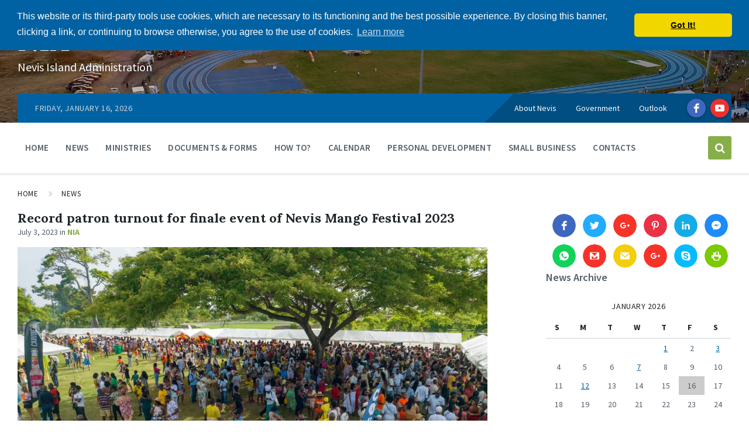

--- FILE ---
content_type: text/html; charset=UTF-8
request_url: https://nia.gov.kn/record-patron-turnout-for-finale-event-of-nevis-mango-festival-2023/
body_size: 21063
content:
<!DOCTYPE html>
<html lang="en-CA" xmlns:og="http://opengraphprotocol.org/schema/" xmlns:fb="http://www.facebook.com/2008/fbml">
<head>
    <meta http-equiv="Content-Type" content="text/html; charset=UTF-8">
    <meta name="viewport" content="width=device-width, initial-scale=1.0">
    <link rel="pingback" href="https://nia.gov.kn/xmlrpc.php">
    <script>!function(e,c){e[c]=e[c]+(e[c]&&" ")+"quform-js"}(document.documentElement,"className");</script><title>Record patron turnout for finale event of Nevis Mango Festival 2023 &#8211; NIA</title><link rel="preload" data-rocket-preload as="style" href="https://fonts.googleapis.com/css?family=Source%20Sans%20Pro%3A400%2C400italic%2C600%2C600italic%2C700%2C700italic%7CLora%3A400%2C400italic%2C700%2C700italic&#038;display=swap" /><link rel="stylesheet" href="https://fonts.googleapis.com/css?family=Source%20Sans%20Pro%3A400%2C400italic%2C600%2C600italic%2C700%2C700italic%7CLora%3A400%2C400italic%2C700%2C700italic&#038;display=swap" media="print" onload="this.media='all'" /><noscript><link rel="stylesheet" href="https://fonts.googleapis.com/css?family=Source%20Sans%20Pro%3A400%2C400italic%2C600%2C600italic%2C700%2C700italic%7CLora%3A400%2C400italic%2C700%2C700italic&#038;display=swap" /></noscript><link rel="preload" data-rocket-preload as="image" href="https://nia.gov.kn/wp-content/uploads/2023/07/mango1.jpeg" imagesrcset="https://nia.gov.kn/wp-content/uploads/2023/07/mango1.jpeg 2048w, https://nia.gov.kn/wp-content/uploads/2023/07/mango1-300x225.jpeg 300w, https://nia.gov.kn/wp-content/uploads/2023/07/mango1-1024x767.jpeg 1024w, https://nia.gov.kn/wp-content/uploads/2023/07/mango1-768x575.jpeg 768w, https://nia.gov.kn/wp-content/uploads/2023/07/mango1-1536x1151.jpeg 1536w, https://nia.gov.kn/wp-content/uploads/2023/07/mango1-400x300.jpeg 400w" imagesizes="(max-width: 2048px) 100vw, 2048px" fetchpriority="high">
	<!-- PopupPress Plugin v.3.0.5 - 5.9.12 -->
<meta name='robots' content='max-image-preview:large' />
<link rel='dns-prefetch' href='//secure.gravatar.com' />
<link rel='dns-prefetch' href='//fonts.googleapis.com' />
<link rel='dns-prefetch' href='//s.w.org' />
<link rel='dns-prefetch' href='//v0.wordpress.com' />
<link rel='dns-prefetch' href='//widgets.wp.com' />
<link rel='dns-prefetch' href='//s0.wp.com' />
<link rel='dns-prefetch' href='//0.gravatar.com' />
<link rel='dns-prefetch' href='//1.gravatar.com' />
<link rel='dns-prefetch' href='//2.gravatar.com' />
<link href='https://fonts.gstatic.com' crossorigin rel='preconnect' />
<link rel="alternate" type="application/rss+xml" title="NIA &raquo; Feed" href="https://nia.gov.kn/feed/" />
<link rel="alternate" type="application/rss+xml" title="NIA &raquo; Comments Feed" href="https://nia.gov.kn/comments/feed/" />
<link rel="alternate" type="application/rss+xml" title="NIA &raquo; Record patron turnout for finale event of Nevis Mango Festival 2023 Comments Feed" href="https://nia.gov.kn/record-patron-turnout-for-finale-event-of-nevis-mango-festival-2023/feed/" />
<meta property="fb:admins" content="nia"/><meta property="fb:app_id" content="1774254309327434"/><meta property="og:title" content="Record patron turnout for finale event of Nevis Mango Festival 2023"/><meta property="og:description" content="Thousands of patrons descended on the Malcolm Guishard Recreational Park on Sunday, July 02 for the finale event of Nevis Mango Festival 2023, making the ninth edition the largest ever."/><meta property="og:type" content="article"/><meta property="og:url" content="https://nia.gov.kn/record-patron-turnout-for-finale-event-of-nevis-mango-festival-2023/"/><meta property="og:site_name" content="NIA - Nevis Island Administration"/><meta property="og:image" content="https://nia.gov.kn/wp-content/uploads/2023/07/mango1-1024x767.jpeg"/><meta property="og:image:width" content="1024"/><meta property="og:image:height" content="767"/>
		<script type="text/javascript">
window._wpemojiSettings = {"baseUrl":"https:\/\/s.w.org\/images\/core\/emoji\/13.1.0\/72x72\/","ext":".png","svgUrl":"https:\/\/s.w.org\/images\/core\/emoji\/13.1.0\/svg\/","svgExt":".svg","source":{"concatemoji":"https:\/\/nia.gov.kn\/wp-includes\/js\/wp-emoji-release.min.js?ver=5.9.12"}};
/*! This file is auto-generated */
!function(e,a,t){var n,r,o,i=a.createElement("canvas"),p=i.getContext&&i.getContext("2d");function s(e,t){var a=String.fromCharCode;p.clearRect(0,0,i.width,i.height),p.fillText(a.apply(this,e),0,0);e=i.toDataURL();return p.clearRect(0,0,i.width,i.height),p.fillText(a.apply(this,t),0,0),e===i.toDataURL()}function c(e){var t=a.createElement("script");t.src=e,t.defer=t.type="text/javascript",a.getElementsByTagName("head")[0].appendChild(t)}for(o=Array("flag","emoji"),t.supports={everything:!0,everythingExceptFlag:!0},r=0;r<o.length;r++)t.supports[o[r]]=function(e){if(!p||!p.fillText)return!1;switch(p.textBaseline="top",p.font="600 32px Arial",e){case"flag":return s([127987,65039,8205,9895,65039],[127987,65039,8203,9895,65039])?!1:!s([55356,56826,55356,56819],[55356,56826,8203,55356,56819])&&!s([55356,57332,56128,56423,56128,56418,56128,56421,56128,56430,56128,56423,56128,56447],[55356,57332,8203,56128,56423,8203,56128,56418,8203,56128,56421,8203,56128,56430,8203,56128,56423,8203,56128,56447]);case"emoji":return!s([10084,65039,8205,55357,56613],[10084,65039,8203,55357,56613])}return!1}(o[r]),t.supports.everything=t.supports.everything&&t.supports[o[r]],"flag"!==o[r]&&(t.supports.everythingExceptFlag=t.supports.everythingExceptFlag&&t.supports[o[r]]);t.supports.everythingExceptFlag=t.supports.everythingExceptFlag&&!t.supports.flag,t.DOMReady=!1,t.readyCallback=function(){t.DOMReady=!0},t.supports.everything||(n=function(){t.readyCallback()},a.addEventListener?(a.addEventListener("DOMContentLoaded",n,!1),e.addEventListener("load",n,!1)):(e.attachEvent("onload",n),a.attachEvent("onreadystatechange",function(){"complete"===a.readyState&&t.readyCallback()})),(n=t.source||{}).concatemoji?c(n.concatemoji):n.wpemoji&&n.twemoji&&(c(n.twemoji),c(n.wpemoji)))}(window,document,window._wpemojiSettings);
</script>
<style type="text/css">
img.wp-smiley,
img.emoji {
	display: inline !important;
	border: none !important;
	box-shadow: none !important;
	height: 1em !important;
	width: 1em !important;
	margin: 0 0.07em !important;
	vertical-align: -0.1em !important;
	background: none !important;
	padding: 0 !important;
}
</style>
	<link rel='stylesheet' id='jm-applywith-css'  href='https://nia.gov.kn/wp-content/plugins/job-manager-linkedin-plugin/css/jm-applywith.css?ver=5.9.12' type='text/css' media='all' />
<link rel='stylesheet' id='wp-block-library-css'  href='https://nia.gov.kn/wp-includes/css/dist/block-library/style.min.css?ver=5.9.12' type='text/css' media='all' />
<style id='wp-block-library-inline-css' type='text/css'>
.has-text-align-justify{text-align:justify;}
</style>
<link rel='stylesheet' id='mediaelement-css'  href='https://nia.gov.kn/wp-includes/js/mediaelement/mediaelementplayer-legacy.min.css?ver=4.2.16' type='text/css' media='all' />
<link rel='stylesheet' id='wp-mediaelement-css'  href='https://nia.gov.kn/wp-includes/js/mediaelement/wp-mediaelement.min.css?ver=5.9.12' type='text/css' media='all' />
<style id='global-styles-inline-css' type='text/css'>
body{--wp--preset--color--black: #000000;--wp--preset--color--cyan-bluish-gray: #abb8c3;--wp--preset--color--white: #ffffff;--wp--preset--color--pale-pink: #f78da7;--wp--preset--color--vivid-red: #cf2e2e;--wp--preset--color--luminous-vivid-orange: #ff6900;--wp--preset--color--luminous-vivid-amber: #fcb900;--wp--preset--color--light-green-cyan: #7bdcb5;--wp--preset--color--vivid-green-cyan: #00d084;--wp--preset--color--pale-cyan-blue: #8ed1fc;--wp--preset--color--vivid-cyan-blue: #0693e3;--wp--preset--color--vivid-purple: #9b51e0;--wp--preset--gradient--vivid-cyan-blue-to-vivid-purple: linear-gradient(135deg,rgba(6,147,227,1) 0%,rgb(155,81,224) 100%);--wp--preset--gradient--light-green-cyan-to-vivid-green-cyan: linear-gradient(135deg,rgb(122,220,180) 0%,rgb(0,208,130) 100%);--wp--preset--gradient--luminous-vivid-amber-to-luminous-vivid-orange: linear-gradient(135deg,rgba(252,185,0,1) 0%,rgba(255,105,0,1) 100%);--wp--preset--gradient--luminous-vivid-orange-to-vivid-red: linear-gradient(135deg,rgba(255,105,0,1) 0%,rgb(207,46,46) 100%);--wp--preset--gradient--very-light-gray-to-cyan-bluish-gray: linear-gradient(135deg,rgb(238,238,238) 0%,rgb(169,184,195) 100%);--wp--preset--gradient--cool-to-warm-spectrum: linear-gradient(135deg,rgb(74,234,220) 0%,rgb(151,120,209) 20%,rgb(207,42,186) 40%,rgb(238,44,130) 60%,rgb(251,105,98) 80%,rgb(254,248,76) 100%);--wp--preset--gradient--blush-light-purple: linear-gradient(135deg,rgb(255,206,236) 0%,rgb(152,150,240) 100%);--wp--preset--gradient--blush-bordeaux: linear-gradient(135deg,rgb(254,205,165) 0%,rgb(254,45,45) 50%,rgb(107,0,62) 100%);--wp--preset--gradient--luminous-dusk: linear-gradient(135deg,rgb(255,203,112) 0%,rgb(199,81,192) 50%,rgb(65,88,208) 100%);--wp--preset--gradient--pale-ocean: linear-gradient(135deg,rgb(255,245,203) 0%,rgb(182,227,212) 50%,rgb(51,167,181) 100%);--wp--preset--gradient--electric-grass: linear-gradient(135deg,rgb(202,248,128) 0%,rgb(113,206,126) 100%);--wp--preset--gradient--midnight: linear-gradient(135deg,rgb(2,3,129) 0%,rgb(40,116,252) 100%);--wp--preset--duotone--dark-grayscale: url('#wp-duotone-dark-grayscale');--wp--preset--duotone--grayscale: url('#wp-duotone-grayscale');--wp--preset--duotone--purple-yellow: url('#wp-duotone-purple-yellow');--wp--preset--duotone--blue-red: url('#wp-duotone-blue-red');--wp--preset--duotone--midnight: url('#wp-duotone-midnight');--wp--preset--duotone--magenta-yellow: url('#wp-duotone-magenta-yellow');--wp--preset--duotone--purple-green: url('#wp-duotone-purple-green');--wp--preset--duotone--blue-orange: url('#wp-duotone-blue-orange');--wp--preset--font-size--small: 13px;--wp--preset--font-size--medium: 20px;--wp--preset--font-size--large: 36px;--wp--preset--font-size--x-large: 42px;}.has-black-color{color: var(--wp--preset--color--black) !important;}.has-cyan-bluish-gray-color{color: var(--wp--preset--color--cyan-bluish-gray) !important;}.has-white-color{color: var(--wp--preset--color--white) !important;}.has-pale-pink-color{color: var(--wp--preset--color--pale-pink) !important;}.has-vivid-red-color{color: var(--wp--preset--color--vivid-red) !important;}.has-luminous-vivid-orange-color{color: var(--wp--preset--color--luminous-vivid-orange) !important;}.has-luminous-vivid-amber-color{color: var(--wp--preset--color--luminous-vivid-amber) !important;}.has-light-green-cyan-color{color: var(--wp--preset--color--light-green-cyan) !important;}.has-vivid-green-cyan-color{color: var(--wp--preset--color--vivid-green-cyan) !important;}.has-pale-cyan-blue-color{color: var(--wp--preset--color--pale-cyan-blue) !important;}.has-vivid-cyan-blue-color{color: var(--wp--preset--color--vivid-cyan-blue) !important;}.has-vivid-purple-color{color: var(--wp--preset--color--vivid-purple) !important;}.has-black-background-color{background-color: var(--wp--preset--color--black) !important;}.has-cyan-bluish-gray-background-color{background-color: var(--wp--preset--color--cyan-bluish-gray) !important;}.has-white-background-color{background-color: var(--wp--preset--color--white) !important;}.has-pale-pink-background-color{background-color: var(--wp--preset--color--pale-pink) !important;}.has-vivid-red-background-color{background-color: var(--wp--preset--color--vivid-red) !important;}.has-luminous-vivid-orange-background-color{background-color: var(--wp--preset--color--luminous-vivid-orange) !important;}.has-luminous-vivid-amber-background-color{background-color: var(--wp--preset--color--luminous-vivid-amber) !important;}.has-light-green-cyan-background-color{background-color: var(--wp--preset--color--light-green-cyan) !important;}.has-vivid-green-cyan-background-color{background-color: var(--wp--preset--color--vivid-green-cyan) !important;}.has-pale-cyan-blue-background-color{background-color: var(--wp--preset--color--pale-cyan-blue) !important;}.has-vivid-cyan-blue-background-color{background-color: var(--wp--preset--color--vivid-cyan-blue) !important;}.has-vivid-purple-background-color{background-color: var(--wp--preset--color--vivid-purple) !important;}.has-black-border-color{border-color: var(--wp--preset--color--black) !important;}.has-cyan-bluish-gray-border-color{border-color: var(--wp--preset--color--cyan-bluish-gray) !important;}.has-white-border-color{border-color: var(--wp--preset--color--white) !important;}.has-pale-pink-border-color{border-color: var(--wp--preset--color--pale-pink) !important;}.has-vivid-red-border-color{border-color: var(--wp--preset--color--vivid-red) !important;}.has-luminous-vivid-orange-border-color{border-color: var(--wp--preset--color--luminous-vivid-orange) !important;}.has-luminous-vivid-amber-border-color{border-color: var(--wp--preset--color--luminous-vivid-amber) !important;}.has-light-green-cyan-border-color{border-color: var(--wp--preset--color--light-green-cyan) !important;}.has-vivid-green-cyan-border-color{border-color: var(--wp--preset--color--vivid-green-cyan) !important;}.has-pale-cyan-blue-border-color{border-color: var(--wp--preset--color--pale-cyan-blue) !important;}.has-vivid-cyan-blue-border-color{border-color: var(--wp--preset--color--vivid-cyan-blue) !important;}.has-vivid-purple-border-color{border-color: var(--wp--preset--color--vivid-purple) !important;}.has-vivid-cyan-blue-to-vivid-purple-gradient-background{background: var(--wp--preset--gradient--vivid-cyan-blue-to-vivid-purple) !important;}.has-light-green-cyan-to-vivid-green-cyan-gradient-background{background: var(--wp--preset--gradient--light-green-cyan-to-vivid-green-cyan) !important;}.has-luminous-vivid-amber-to-luminous-vivid-orange-gradient-background{background: var(--wp--preset--gradient--luminous-vivid-amber-to-luminous-vivid-orange) !important;}.has-luminous-vivid-orange-to-vivid-red-gradient-background{background: var(--wp--preset--gradient--luminous-vivid-orange-to-vivid-red) !important;}.has-very-light-gray-to-cyan-bluish-gray-gradient-background{background: var(--wp--preset--gradient--very-light-gray-to-cyan-bluish-gray) !important;}.has-cool-to-warm-spectrum-gradient-background{background: var(--wp--preset--gradient--cool-to-warm-spectrum) !important;}.has-blush-light-purple-gradient-background{background: var(--wp--preset--gradient--blush-light-purple) !important;}.has-blush-bordeaux-gradient-background{background: var(--wp--preset--gradient--blush-bordeaux) !important;}.has-luminous-dusk-gradient-background{background: var(--wp--preset--gradient--luminous-dusk) !important;}.has-pale-ocean-gradient-background{background: var(--wp--preset--gradient--pale-ocean) !important;}.has-electric-grass-gradient-background{background: var(--wp--preset--gradient--electric-grass) !important;}.has-midnight-gradient-background{background: var(--wp--preset--gradient--midnight) !important;}.has-small-font-size{font-size: var(--wp--preset--font-size--small) !important;}.has-medium-font-size{font-size: var(--wp--preset--font-size--medium) !important;}.has-large-font-size{font-size: var(--wp--preset--font-size--large) !important;}.has-x-large-font-size{font-size: var(--wp--preset--font-size--x-large) !important;}
</style>
<link rel='stylesheet' id='pps_style-css'  href='https://nia.gov.kn/wp-content/plugins/popup-press/css/pps_style.css?ver=3.0.5' type='text/css' media='screen' />
<style id='pps_style-inline-css' type='text/css'>
.pps-popup {
}
.pps-popup .pps-wrap {
}
.pps-popup .pps-wrap .pps-close {
}
.pps-popup .pps-wrap .pps-content {
}

</style>
<link rel='stylesheet' id='quform-css'  href='https://nia.gov.kn/wp-content/plugins/quform/cache/quform.css?ver=1765222123' type='text/css' media='all' />
<link rel='stylesheet' id='dashicons-css'  href='https://nia.gov.kn/wp-includes/css/dashicons.min.css?ver=5.9.12' type='text/css' media='all' />
<link rel='stylesheet' id='lsvr-pressville-main-style-css'  href='https://nia.gov.kn/wp-content/themes/nia-base/style.css?ver=5.9.12' type='text/css' media='all' />
<style id='lsvr-pressville-main-style-inline-css' type='text/css'>
body, input, textarea, select, button, #cancel-comment-reply-link, .lsvr_listing-map__infobox { font-family: 'Source Sans Pro', Arial, sans-serif; }
html, body { font-size: 16px; }
h1, h2, h3, h4, blockquote, .is-secondary-font, .header-menu-primary__megamenu .header-menu-primary__item-link--level-1 { font-family: 'Lora', Arial, sans-serif; }
@media ( min-width: 1200px ) { .header-titlebar__logo { width: 120px; } } .header-titlebar__logo { max-width: 120px; }
</style>
<link rel='stylesheet' id='lsvr-pressville-child-style-css'  href='https://nia.gov.kn/wp-content/themes/nia-n/style.css?ver=1.0.2' type='text/css' media='all' />

<link rel='stylesheet' id='lsvr-pressville-color-scheme-css'  href='https://nia.gov.kn/wp-content/themes/nia-base/assets/css/skins/blue-green.css?ver=5.9.12' type='text/css' media='all' />
<link rel='stylesheet' id='calendarizeit-css'  href='https://nia.gov.kn/wp-content/plugins/calendarize-it/css/frontend.min.css?ver=4.0.8.6' type='text/css' media='all' />
<link rel='stylesheet' id='rhc-last-minue-css'  href='https://nia.gov.kn/wp-content/plugins/calendarize-it/css/last_minute_fixes.css?ver=1.1.1' type='text/css' media='all' />
<link rel='stylesheet' id='jetpack_css-css'  href='https://nia.gov.kn/wp-content/plugins/jetpack/css/jetpack.css?ver=10.7.2' type='text/css' media='all' />
<script type='text/javascript' src='https://nia.gov.kn/wp-includes/js/jquery/jquery.min.js?ver=3.6.0' id='jquery-core-js'></script>
<script type='text/javascript' src='https://nia.gov.kn/wp-includes/js/jquery/jquery-migrate.min.js?ver=3.3.2' id='jquery-migrate-js' data-rocket-defer defer></script>
<script type='text/javascript' src='https://nia.gov.kn/wp-content/plugins/job-manager-linkedin-plugin/js/job-manager-applywith-public.js?ver=5.9.12' id='job-manager-applywith-public-js' data-rocket-defer defer></script>
<script type='text/javascript' src='https://nia.gov.kn/wp-content/plugins/calendarize-it/js/bootstrap.min.js?ver=3.0.0' id='bootstrap-js' data-rocket-defer defer></script>
<script type='text/javascript' src='https://nia.gov.kn/wp-content/plugins/calendarize-it/js/bootstrap-select.js?ver=1.0.2' id='bootstrap-select-js' data-rocket-defer defer></script>
<script type='text/javascript' src='https://nia.gov.kn/wp-content/plugins/calendarize-it/js/moment.js?ver=2.29.1' id='rhc-moment-js' data-rocket-defer defer></script>
<script type='text/javascript' src='https://nia.gov.kn/wp-includes/js/jquery/ui/core.min.js?ver=1.13.1' id='jquery-ui-core-js' data-rocket-defer defer></script>
<script type='text/javascript' src='https://nia.gov.kn/wp-includes/js/jquery/ui/accordion.min.js?ver=1.13.1' id='jquery-ui-accordion-js' data-rocket-defer defer></script>
<script type='text/javascript' src='https://nia.gov.kn/wp-includes/js/jquery/ui/mouse.min.js?ver=1.13.1' id='jquery-ui-mouse-js' data-rocket-defer defer></script>
<script type='text/javascript' src='https://nia.gov.kn/wp-includes/js/jquery/ui/slider.min.js?ver=1.13.1' id='jquery-ui-slider-js' data-rocket-defer defer></script>
<script type='text/javascript' src='https://nia.gov.kn/wp-includes/js/jquery/ui/resizable.min.js?ver=1.13.1' id='jquery-ui-resizable-js' data-rocket-defer defer></script>
<script type='text/javascript' src='https://nia.gov.kn/wp-includes/js/jquery/ui/draggable.min.js?ver=1.13.1' id='jquery-ui-draggable-js' data-rocket-defer defer></script>
<script type='text/javascript' src='https://nia.gov.kn/wp-includes/js/jquery/ui/controlgroup.min.js?ver=1.13.1' id='jquery-ui-controlgroup-js' data-rocket-defer defer></script>
<script type='text/javascript' src='https://nia.gov.kn/wp-includes/js/jquery/ui/checkboxradio.min.js?ver=1.13.1' id='jquery-ui-checkboxradio-js' data-rocket-defer defer></script>
<script type='text/javascript' src='https://nia.gov.kn/wp-includes/js/jquery/ui/button.min.js?ver=1.13.1' id='jquery-ui-button-js' data-rocket-defer defer></script>
<script type='text/javascript' src='https://nia.gov.kn/wp-includes/js/jquery/ui/dialog.min.js?ver=1.13.1' id='jquery-ui-dialog-js' data-rocket-defer defer></script>
<script type='text/javascript' src='https://nia.gov.kn/wp-includes/js/jquery/ui/tabs.min.js?ver=1.13.1' id='jquery-ui-tabs-js' data-rocket-defer defer></script>
<script type='text/javascript' src='https://nia.gov.kn/wp-includes/js/jquery/ui/sortable.min.js?ver=1.13.1' id='jquery-ui-sortable-js' data-rocket-defer defer></script>
<script type='text/javascript' src='https://nia.gov.kn/wp-includes/js/jquery/ui/droppable.min.js?ver=1.13.1' id='jquery-ui-droppable-js' data-rocket-defer defer></script>
<script type='text/javascript' src='https://nia.gov.kn/wp-includes/js/jquery/ui/datepicker.min.js?ver=1.13.1' id='jquery-ui-datepicker-js' data-rocket-defer defer></script>
<script type='text/javascript' id='jquery-ui-datepicker-js-after'>
jQuery(function(jQuery){jQuery.datepicker.setDefaults({"closeText":"Close","currentText":"Today","monthNames":["January","February","March","April","May","June","July","August","September","October","November","December"],"monthNamesShort":["Jan","Feb","Mar","Apr","May","Jun","Jul","Aug","Sep","Oct","Nov","Dec"],"nextText":"Next","prevText":"Previous","dayNames":["Sunday","Monday","Tuesday","Wednesday","Thursday","Friday","Saturday"],"dayNamesShort":["Sun","Mon","Tue","Wed","Thu","Fri","Sat"],"dayNamesMin":["S","M","T","W","T","F","S"],"dateFormat":"MM d, yy","firstDay":0,"isRTL":false});});
</script>
<script type='text/javascript' src='https://nia.gov.kn/wp-includes/js/jquery/ui/menu.min.js?ver=1.13.1' id='jquery-ui-menu-js' data-rocket-defer defer></script>
<script type='text/javascript' src='https://nia.gov.kn/wp-includes/js/dist/vendor/regenerator-runtime.min.js?ver=0.13.9' id='regenerator-runtime-js' data-rocket-defer defer></script>
<script type='text/javascript' src='https://nia.gov.kn/wp-includes/js/dist/vendor/wp-polyfill.min.js?ver=3.15.0' id='wp-polyfill-js'></script>
<script type='text/javascript' src='https://nia.gov.kn/wp-includes/js/dist/dom-ready.min.js?ver=ecda74de0221e1c2ce5c57cbb5af09d5' id='wp-dom-ready-js' data-rocket-defer defer></script>
<script type='text/javascript' src='https://nia.gov.kn/wp-includes/js/dist/hooks.min.js?ver=1e58c8c5a32b2e97491080c5b10dc71c' id='wp-hooks-js'></script>
<script type='text/javascript' src='https://nia.gov.kn/wp-includes/js/dist/i18n.min.js?ver=30fcecb428a0e8383d3776bcdd3a7834' id='wp-i18n-js'></script>
<script type='text/javascript' id='wp-i18n-js-after'>
wp.i18n.setLocaleData( { 'text direction\u0004ltr': [ 'ltr' ] } );
</script>
<script type='text/javascript' id='wp-a11y-js-translations'>
( function( domain, translations ) {
	var localeData = translations.locale_data[ domain ] || translations.locale_data.messages;
	localeData[""].domain = domain;
	wp.i18n.setLocaleData( localeData, domain );
} )( "default", {"translation-revision-date":"2022-11-08 01:49:08+0000","generator":"GlotPress\/4.0.0-beta.2","domain":"messages","locale_data":{"messages":{"":{"domain":"messages","plural-forms":"nplurals=2; plural=n != 1;","lang":"en_CA"},"Notifications":["Notifications"]}},"comment":{"reference":"wp-includes\/js\/dist\/a11y.js"}} );
</script>
<script type='text/javascript' src='https://nia.gov.kn/wp-includes/js/dist/a11y.min.js?ver=68e470cf840f69530e9db3be229ad4b6' id='wp-a11y-js' data-rocket-defer defer></script>
<script type='text/javascript' id='jquery-ui-autocomplete-js-extra'>
/* <![CDATA[ */
var uiAutocompleteL10n = {"noResults":"No results found.","oneResult":"1 result found. Use up and down arrow keys to navigate.","manyResults":"%d results found. Use up and down arrow keys to navigate.","itemSelected":"Item selected."};
/* ]]> */
</script>
<script type='text/javascript' src='https://nia.gov.kn/wp-includes/js/jquery/ui/autocomplete.min.js?ver=1.13.1' id='jquery-ui-autocomplete-js' data-rocket-defer defer></script>
<script type='text/javascript' src='https://nia.gov.kn/wp-content/plugins/calendarize-it/js/deprecated.js?ver=bundled-jquery-ui' id='jquery-ui-wp-js' data-rocket-defer defer></script>
<script type='text/javascript' id='calendarize-js-extra'>
/* <![CDATA[ */
var RHC = {"ajaxurl":"https:\/\/nia.gov.kn\/","mobile_width":"480","last_modified":"a0b0345ade284755cd73d5452a5bf138","tooltip_details":[],"visibility_check":"1","gmt_offset":"-4","disable_event_link":"0","rhc_options":{}};
/* ]]> */
</script>
<script type='text/javascript' src='https://nia.gov.kn/wp-content/plugins/calendarize-it/js/frontend.min.js?ver=5.0.1.6' id='calendarize-js' data-rocket-defer defer></script>
<script type='text/javascript' src='https://maps.google.com/maps/api/js?libraries=places&#038;key=AIzaSyDojvfxaBO10g-7GJBR33a9Zkk2Xfnsv6Q&#038;ver=3.0' id='google-api3-js' data-rocket-defer defer></script>
<script type='text/javascript' src='https://nia.gov.kn/wp-content/plugins/calendarize-it/js/rhc_gmap3.js?ver=1.0.1' id='rhc_gmap3-js' data-rocket-defer defer></script>
<link rel="https://api.w.org/" href="https://nia.gov.kn/wp-json/" /><link rel="alternate" type="application/json" href="https://nia.gov.kn/wp-json/wp/v2/posts/49497" /><link rel="EditURI" type="application/rsd+xml" title="RSD" href="https://nia.gov.kn/xmlrpc.php?rsd" />
<link rel="wlwmanifest" type="application/wlwmanifest+xml" href="https://nia.gov.kn/wp-includes/wlwmanifest.xml" /> 
<meta name="generator" content="WordPress 5.9.12" />
<link rel="canonical" href="https://nia.gov.kn/record-patron-turnout-for-finale-event-of-nevis-mango-festival-2023/" />
<link rel='shortlink' href='https://wp.me/p9UuUC-cSl' />
<link rel="alternate" type="application/json+oembed" href="https://nia.gov.kn/wp-json/oembed/1.0/embed?url=https%3A%2F%2Fnia.gov.kn%2Frecord-patron-turnout-for-finale-event-of-nevis-mango-festival-2023%2F" />
<link rel="alternate" type="text/xml+oembed" href="https://nia.gov.kn/wp-json/oembed/1.0/embed?url=https%3A%2F%2Fnia.gov.kn%2Frecord-patron-turnout-for-finale-event-of-nevis-mango-festival-2023%2F&#038;format=xml" />
<style type='text/css'>img#wpstats{display:none}</style>
	<meta name="generator" content="Powered by WPBakery Page Builder - drag and drop page builder for WordPress."/>

<!-- Jetpack Open Graph Tags -->
<meta property="og:type" content="article" />
<meta property="og:title" content="Record patron turnout for finale event of Nevis Mango Festival 2023" />
<meta property="og:url" content="https://nia.gov.kn/record-patron-turnout-for-finale-event-of-nevis-mango-festival-2023/" />
<meta property="og:description" content="Thousands of patrons descended on the Malcolm Guishard Recreational Park on Sunday, July 02 for the finale event of Nevis Mango Festival 2023, making the ninth edition the largest ever." />
<meta property="article:published_time" content="2023-07-03T19:34:58+00:00" />
<meta property="article:modified_time" content="2023-07-03T19:34:58+00:00" />
<meta property="og:site_name" content="NIA" />
<meta property="og:image" content="https://nia.gov.kn/wp-content/uploads/2023/07/mango1.jpeg" />
<meta property="og:image:width" content="2048" />
<meta property="og:image:height" content="1534" />
<meta property="og:image:alt" content="" />
<meta name="twitter:text:title" content="Record patron turnout for finale event of Nevis Mango Festival 2023" />
<meta name="twitter:image" content="https://nia.gov.kn/wp-content/uploads/2023/07/mango1.jpeg?w=640" />
<meta name="twitter:card" content="summary_large_image" />

<!-- End Jetpack Open Graph Tags -->
<link rel="icon" href="https://nia.gov.kn/wp-content/uploads/2020/08/cropped-cropped-nia-logo-1-32x32.png" sizes="32x32" />
<link rel="icon" href="https://nia.gov.kn/wp-content/uploads/2020/08/cropped-cropped-nia-logo-1-192x192.png" sizes="192x192" />
<link rel="apple-touch-icon" href="https://nia.gov.kn/wp-content/uploads/2020/08/cropped-cropped-nia-logo-1-180x180.png" />
<meta name="msapplication-TileImage" content="https://nia.gov.kn/wp-content/uploads/2020/08/cropped-cropped-nia-logo-1-270x270.png" />
<style type="text/css" id="wp-custom-css">.header-titlebar__logo {
    max-width: 200px;
}

@media (min-width: 1200px) {
	.header-titlebar__logo {
			width: 200px;
	}
}

.header-titlebar--has-logo .header-titlebar__text {
    padding-left: 10px;
}</style><noscript><style> .wpb_animate_when_almost_visible { opacity: 1; }</style></noscript><meta property="og:title" content="Record patron turnout for finale event of Nevis Mango Festival 2023" />
<meta property="og:description" content="Thousands of patrons descended on the Malcolm Guishard Recreational Park on Sunday, July 02 for the finale event of Nevis Mango Festival 2023, making the ninth edition the largest ever." />
    <link rel="stylesheet" type="text/css" href="//cdnjs.cloudflare.com/ajax/libs/cookieconsent2/3.0.3/cookieconsent.min.css" />
	<script src="//cdnjs.cloudflare.com/ajax/libs/cookieconsent2/3.0.3/cookieconsent.min.js" data-rocket-defer defer></script>
	<script>
	window.addEventListener("load", function(){
	window.cookieconsent.initialise({
	  "palette": {
	    "popup": {
	      "background": "#0062a3"
	    },
	    "button": {
	      "background": "#f1d600"
	    }
	  },
	  "theme": "classic",
	  "position": "top",
	  "content": {
	    "message": "This website or its third-party tools use cookies, which are necessary to its functioning and the best possible experience. By closing this banner, clicking a link, or continuing to browse otherwise, you agree to the use of cookies. ",
	    "dismiss": "Got It!",
	    "href": "https://nia.gov.kn/privacy-policy/"
	  }
	})});
	</script>
<meta name="generator" content="WP Rocket 3.17.3.1" data-wpr-features="wpr_defer_js wpr_oci wpr_desktop" /></head>

<body class="post-template-default single single-post postid-49497 single-format-standard tailor-ui wpb-js-composer js-comp-ver-6.4.1 vc_responsive">

	<!-- WRAPPER : begin -->
	<div  id="wrapper">

		
		<!-- HEADER : begin -->
		<header  id="header">
			<div  class="header__inner">

				
				
<!-- HEADER TITLEBAR : begin -->
<div  class="header-titlebar header-titlebar--has-topbar">

	<div class="header-titlebar__inner">
		<div class="lsvr-container">

			
			
			
				<div class="header-titlebar__text">

											<h1 class="header-titlebar__title">
							<a href="https://nia.gov.kn/" class="header-titlebar__title-link">
								NIA							</a>
						</h1>
					
											<p class="header-titlebar__description">Nevis Island Administration</p>
					
				</div>

			
			
		</div>
	</div>

	
				<div class="header-titlebar__background header-titlebar__background--align-center header-titlebar__background--random"
					data-slideshow-speed="5">

					
						<div class="header-titlebar__background-image header-titlebar__background-image--default"
							style="background-image: url( 'https://nia.gov.kn/wp-content/uploads/2018/04/header_slider9.jpg' );"></div>

					
				</div>

			
	<span class="header-titlebar__overlay" style="opacity: 0.2;filter: alpha(opacity=0.2);"></span>
</div>
<!-- HEADER TITLEBAR : end -->


				
			<button type="button" class="header-mobile-toggle">
				Menu				<i class="header-mobile-toggle__icon"></i>
			</button>

			
				<!-- HEADER NAV GROUP : begin -->
				<div class="header__navgroup">

					
	<!-- HEADER TOPBAR WRAPPER : begin -->
	<div class="header-topbar__wrapper">
		<div class="lsvr-container">

			
			<!-- HEADER TOPBAR : begin -->
			<div class="header-topbar">
				<div class="header-topbar__inner">

					
					<!-- SECONDARY HEADER MENU : begin -->
<nav class="header-menu-secondary">

    <ul id="menu-topright" class="header-menu-secondary__list"><li id="menu-item-33815" class="menu-item menu-item-type-post_type menu-item-object-page menu-item-33815"><a href="https://nia.gov.kn/about-nevis/">About Nevis</a></li>
<li id="menu-item-33819" class="menu-item menu-item-type-post_type menu-item-object-page menu-item-33819"><a href="https://nia.gov.kn/government/">Government</a></li>
<li id="menu-item-15" class="menu-item menu-item-type-custom menu-item-object-custom menu-item-15"><a target="_blank" rel="noopener" href="https://outlook.com/">Outlook</a></li>
</ul>	<span class="header-menu-social"><div data-elfsight-social-media-icons-options="%7B%22items%22%3A%5B%7B%22type%22%3A%22facebook%22%2C%22url%22%3A%22https%3A%5C%2F%5C%2Fwww.facebook.com%5C%2Fntv.nevistelevision%5C%2F%22%7D%2C%7B%22type%22%3A%22youtube%22%2C%22url%22%3A%22https%3A%5C%2F%5C%2Fwww.youtube.com%5C%2Fchannel%5C%2FUCq-0Y_zU9qFPLERhcnnhyMw%22%7D%5D%2C%22size%22%3A%2232%22%2C%22style%22%3A%22material%22%2C%22iconColor%22%3A%22white%22%2C%22bgColor%22%3A%22native%22%2C%22iconColorOnHover%22%3A%22white%22%2C%22bgColorOnHover%22%3A%22native%22%2C%22borderRadius%22%3A%22circle%22%2C%22animation%22%3A%22bounce%22%2C%22transparency%22%3A100%2C%22transparencyOnHover%22%3A100%7D"></div></span>
	
</nav>


<!-- SECONDARY HEADER MENU : end -->

										
					<div class="header-languages">
						<span class="screen-reader-text">Choose language:</span>
						<ul class="header-languages__list">														
							<li class="header-languages__item">
								Friday, January 16, 2026							</li>														
						</ul>
					</div>

					
				</div>
			</div>
			<!-- HEADER TOPBAR : end -->

			
		</div>
	</div>
	<!-- HEADER TOPBAR WRAPPER : end -->


					
	
	<!-- HEADER NAVBAR : begin -->
	<div  class="header-navbar header-navbar--is-sticky">
		<div class="header-navbar__inner">
			<div class="lsvr-container">
				<div class="header-navbar__content">

					
					
	<!-- HEADER MENU : begin -->
	<nav class="header-menu-primary">

	    <ul id="menu-mainmenu" class="header-menu-primary__list">
            
        	<li class="header-menu-primary__item header-menu-primary__item--level-0 menu-item menu-item-type-post_type menu-item-object-page menu-item-home header-menu-primary__item--dropdown">

                <a href="https://nia.gov.kn/"
                	class="header-menu-primary__item-link header-menu-primary__item-link--level-0"
                	>Home</a>

                            <div class="header-menu-primary__dropdown">
    		
            
                            </div>
    		
            </li>

            
            
        	<li class="header-menu-primary__item header-menu-primary__item--level-0 menu-item menu-item-type-custom menu-item-object-custom menu-item-has-children header-menu-primary__item--dropdown">

                <a href="#"
                	class="header-menu-primary__item-link header-menu-primary__item-link--level-0"
                	>News</a>

                            <div class="header-menu-primary__dropdown">
    		
            
        	<ul class="header-menu-primary__submenu sub-menu header-menu-primary__submenu--level-0">

            
            
        	<li class="header-menu-primary__item header-menu-primary__item--level-1 menu-item menu-item-type-post_type menu-item-object-page current_page_parent">

                <a href="https://nia.gov.kn/news/"
                	class="header-menu-primary__item-link header-menu-primary__item-link--level-1"
                	>News Articles</a>

            
            
            
            </li>

            
            
        	<li class="header-menu-primary__item header-menu-primary__item--level-1 menu-item menu-item-type-post_type menu-item-object-page">

                <a href="https://nia.gov.kn/nnc/"
                	class="header-menu-primary__item-link header-menu-primary__item-link--level-1"
                	>NNC</a>

            
            
            
            </li>

            
        	</ul>

            
                            </div>
    		
            </li>

            
            
        	<li class="header-menu-primary__item header-menu-primary__item--level-0 lsvr-megamenu mega-min menu-item menu-item-type-custom menu-item-object-custom menu-item-has-children header-menu-primary__item--megamenu">

                <a href="#"
                	class="header-menu-primary__item-link header-menu-primary__item-link--level-0"
                	>Ministries</a>

                        	<div class="header-menu-primary__megamenu header-menu-primary__megamenu--4-columns">
            		<div class="lsvr-container">
            
            
        	<ul class="header-menu-primary__submenu sub-menu header-menu-primary__submenu--level-0">

            
            
        	<li class="header-menu-primary__item header-menu-primary__item--level-1 menu-item menu-item-type-custom menu-item-object-custom menu-item-has-children">

                <a href="#"
                	class="header-menu-primary__item-link header-menu-primary__item-link--level-1"
                	>Premier&#039;s Ministry &amp; Agriculture</a>

            
            
        	<ul class="header-menu-primary__submenu sub-menu header-menu-primary__submenu--level-1">

            
            
        	<li class="header-menu-primary__item header-menu-primary__item--level-2 min-bold menu-item menu-item-type-post_type menu-item-object-page">

                <a href="https://nia.gov.kn/ministries/deputy-governor-general/"
                	class="header-menu-primary__item-link header-menu-primary__item-link--level-2"
                	>Deputy Governor General</a>

            
            
            
            </li>

            
            
        	<li class="header-menu-primary__item header-menu-primary__item--level-2 min-bold menu-item menu-item-type-post_type menu-item-object-page menu-item-has-children">

                <a href="https://nia.gov.kn/ministries/agriculture/"
                	class="header-menu-primary__item-link header-menu-primary__item-link--level-2"
                	>Min. of Agriculture</a>

            
            
        	<ul class="header-menu-primary__submenu sub-menu header-menu-primary__submenu--level-2">

            
            
        	<li class="header-menu-primary__item header-menu-primary__item--level-3 menu-item menu-item-type-post_type menu-item-object-page">

                <a href="https://nia.gov.kn/ministries/agriculture/department-of-agriculture/"
                	class="header-menu-primary__item-link header-menu-primary__item-link--level-3"
                	>Department of Agriculture</a>

            
            
            
            </li>

            
            
        	<li class="header-menu-primary__item header-menu-primary__item--level-3 menu-item menu-item-type-post_type menu-item-object-page">

                <a href="https://nia.gov.kn/ministries/agriculture/co-operatives/"
                	class="header-menu-primary__item-link header-menu-primary__item-link--level-3"
                	>Co-operatives</a>

            
            
            
            </li>

            
            
        	<li class="header-menu-primary__item header-menu-primary__item--level-3 menu-item menu-item-type-post_type menu-item-object-page">

                <a href="https://nia.gov.kn/ministries/agriculture/fisheries/"
                	class="header-menu-primary__item-link header-menu-primary__item-link--level-3"
                	>Fisheries</a>

            
            
            
            </li>

            
            
        	<li class="header-menu-primary__item header-menu-primary__item--level-3 menu-item menu-item-type-post_type menu-item-object-page">

                <a href="https://nia.gov.kn/ministries/premiers-ministry/disaster-management/"
                	class="header-menu-primary__item-link header-menu-primary__item-link--level-3"
                	>Disaster Management</a>

            
            
            
            </li>

            
        	</ul>

            
            
            </li>

            
            
        	<li class="header-menu-primary__item header-menu-primary__item--level-2 min-bold menu-item menu-item-type-post_type menu-item-object-page menu-item-has-children">

                <a href="https://nia.gov.kn/ministries/premiers-ministry/"
                	class="header-menu-primary__item-link header-menu-primary__item-link--level-2"
                	>Premier’s Ministry</a>

            
            
        	<ul class="header-menu-primary__submenu sub-menu header-menu-primary__submenu--level-2">

            
            
        	<li class="header-menu-primary__item header-menu-primary__item--level-3 menu-item menu-item-type-post_type menu-item-object-page">

                <a href="https://nia.gov.kn/ministries/premiers-ministry/department-of-information/"
                	class="header-menu-primary__item-link header-menu-primary__item-link--level-3"
                	>Department of Information</a>

            
            
            
            </li>

            
            
        	<li class="header-menu-primary__item header-menu-primary__item--level-3 menu-item menu-item-type-post_type menu-item-object-page">

                <a href="https://nia.gov.kn/ministries/premiers-ministry/registry/"
                	class="header-menu-primary__item-link header-menu-primary__item-link--level-3"
                	>Registry</a>

            
            
            
            </li>

            
            
        	<li class="header-menu-primary__item header-menu-primary__item--level-3 menu-item menu-item-type-post_type menu-item-object-page">

                <a href="https://nia.gov.kn/ministries/premiers-ministry/trade-and-consumer-affairs/"
                	class="header-menu-primary__item-link header-menu-primary__item-link--level-3"
                	>Trade and Consumer Affairs</a>

            
            
            
            </li>

            
            
        	<li class="header-menu-primary__item header-menu-primary__item--level-3 menu-item menu-item-type-post_type menu-item-object-page">

                <a href="https://nia.gov.kn/ministries/premiers-ministry/supply-office/"
                	class="header-menu-primary__item-link header-menu-primary__item-link--level-3"
                	>Supply Office</a>

            
            
            
            </li>

            
            
        	<li class="header-menu-primary__item header-menu-primary__item--level-3 menu-item menu-item-type-post_type menu-item-object-page">

                <a href="https://nia.gov.kn/ministries/premiers-ministry/labour/"
                	class="header-menu-primary__item-link header-menu-primary__item-link--level-3"
                	>Labour</a>

            
            
            
            </li>

            
        	</ul>

            
            
            </li>

            
        	</ul>

            
            
            </li>

            
            
        	<li class="header-menu-primary__item header-menu-primary__item--level-1 menu-item menu-item-type-custom menu-item-object-custom menu-item-has-children">

                <a href="#"
                	class="header-menu-primary__item-link header-menu-primary__item-link--level-1"
                	>Finance, Communications &amp; Legal</a>

            
            
        	<ul class="header-menu-primary__submenu sub-menu header-menu-primary__submenu--level-1">

            
            
        	<li class="header-menu-primary__item header-menu-primary__item--level-2 min-bold menu-item menu-item-type-post_type menu-item-object-page menu-item-has-children">

                <a href="https://nia.gov.kn/ministries/finance/"
                	class="header-menu-primary__item-link header-menu-primary__item-link--level-2"
                	>Min. of Finance</a>

            
            
        	<ul class="header-menu-primary__submenu sub-menu header-menu-primary__submenu--level-2">

            
            
        	<li class="header-menu-primary__item header-menu-primary__item--level-3 menu-item menu-item-type-post_type menu-item-object-page">

                <a href="https://nia.gov.kn/ministries/finance/inland-revenue/"
                	class="header-menu-primary__item-link header-menu-primary__item-link--level-3"
                	>Inland Revenue</a>

            
            
            
            </li>

            
            
        	<li class="header-menu-primary__item header-menu-primary__item--level-3 menu-item menu-item-type-post_type menu-item-object-page">

                <a href="https://nia.gov.kn/ministries/finance/customs/"
                	class="header-menu-primary__item-link header-menu-primary__item-link--level-3"
                	>Customs</a>

            
            
            
            </li>

            
            
        	<li class="header-menu-primary__item header-menu-primary__item--level-3 menu-item menu-item-type-post_type menu-item-object-page">

                <a href="https://nia.gov.kn/ministries/finance/financial-services/"
                	class="header-menu-primary__item-link header-menu-primary__item-link--level-3"
                	>Financial Services</a>

            
            
            
            </li>

            
            
        	<li class="header-menu-primary__item header-menu-primary__item--level-3 menu-item menu-item-type-post_type menu-item-object-page">

                <a href="https://nia.gov.kn/ministries/finance/statistics/"
                	class="header-menu-primary__item-link header-menu-primary__item-link--level-3"
                	>Statistics</a>

            
            
            
            </li>

            
            
        	<li class="header-menu-primary__item header-menu-primary__item--level-3 menu-item menu-item-type-post_type menu-item-object-page">

                <a href="https://nia.gov.kn/ministries/finance/nevis-investment-promotion-agency/"
                	class="header-menu-primary__item-link header-menu-primary__item-link--level-3"
                	>Nevis Investment Promotion Agency (NIPA)</a>

            
            
            
            </li>

            
        	</ul>

            
            
            </li>

            
            
        	<li class="header-menu-primary__item header-menu-primary__item--level-2 min-bold menu-item menu-item-type-post_type menu-item-object-page menu-item-has-children">

                <a href="https://nia.gov.kn/ministries/communications/"
                	class="header-menu-primary__item-link header-menu-primary__item-link--level-2"
                	>Min. of Communications</a>

            
            
        	<ul class="header-menu-primary__submenu sub-menu header-menu-primary__submenu--level-2">

            
            
        	<li class="header-menu-primary__item header-menu-primary__item--level-3 menu-item menu-item-type-post_type menu-item-object-page">

                <a href="https://nia.gov.kn/ministries/communications/postal-services/"
                	class="header-menu-primary__item-link header-menu-primary__item-link--level-3"
                	>Postal Services</a>

            
            
            
            </li>

            
            
        	<li class="header-menu-primary__item header-menu-primary__item--level-3 menu-item menu-item-type-post_type menu-item-object-page">

                <a href="https://nia.gov.kn/ministries/communications/physical-planning/"
                	class="header-menu-primary__item-link header-menu-primary__item-link--level-3"
                	>Physical Planning</a>

            
            
            
            </li>

            
            
        	<li class="header-menu-primary__item header-menu-primary__item--level-3 menu-item menu-item-type-post_type menu-item-object-page">

                <a href="https://nia.gov.kn/ministries/communications/water-department/"
                	class="header-menu-primary__item-link header-menu-primary__item-link--level-3"
                	>Water Department</a>

            
            
            
            </li>

            
            
        	<li class="header-menu-primary__item header-menu-primary__item--level-3 menu-item menu-item-type-post_type menu-item-object-page">

                <a href="https://nia.gov.kn/ministries/communications/public-works/"
                	class="header-menu-primary__item-link header-menu-primary__item-link--level-3"
                	>Public Works</a>

            
            
            
            </li>

            
        	</ul>

            
            
            </li>

            
            
        	<li class="header-menu-primary__item header-menu-primary__item--level-2 min-bold menu-item menu-item-type-post_type menu-item-object-page">

                <a href="https://nia.gov.kn/ministries/legal/"
                	class="header-menu-primary__item-link header-menu-primary__item-link--level-2"
                	>Legal</a>

            
            
            
            </li>

            
        	</ul>

            
            
            </li>

            
            
        	<li class="header-menu-primary__item header-menu-primary__item--level-1 menu-item menu-item-type-custom menu-item-object-custom menu-item-has-children">

                <a href="#"
                	class="header-menu-primary__item-link header-menu-primary__item-link--level-1"
                	>Health &amp; Education</a>

            
            
        	<ul class="header-menu-primary__submenu sub-menu header-menu-primary__submenu--level-1">

            
            
        	<li class="header-menu-primary__item header-menu-primary__item--level-2 min-bold menu-item menu-item-type-post_type menu-item-object-page menu-item-has-children">

                <a href="https://nia.gov.kn/ministries/health/"
                	class="header-menu-primary__item-link header-menu-primary__item-link--level-2"
                	>Min. of Health</a>

            
            
        	<ul class="header-menu-primary__submenu sub-menu header-menu-primary__submenu--level-2">

            
            
        	<li class="header-menu-primary__item header-menu-primary__item--level-3 menu-item menu-item-type-post_type menu-item-object-page">

                <a href="https://nia.gov.kn/ministries/health/nevis-health-promotion-unit/"
                	class="header-menu-primary__item-link header-menu-primary__item-link--level-3"
                	>Nevis Health Promotion Unit</a>

            
            
            
            </li>

            
            
        	<li class="header-menu-primary__item header-menu-primary__item--level-3 menu-item menu-item-type-post_type menu-item-object-page">

                <a href="https://nia.gov.kn/ministries/health/environmental-health-unit/"
                	class="header-menu-primary__item-link header-menu-primary__item-link--level-3"
                	>Environmental Health Unit</a>

            
            
            
            </li>

            
            
        	<li class="header-menu-primary__item header-menu-primary__item--level-3 menu-item menu-item-type-post_type menu-item-object-page">

                <a href="https://nia.gov.kn/ministries/health/dental-unit/"
                	class="header-menu-primary__item-link header-menu-primary__item-link--level-3"
                	>Dental Unit</a>

            
            
            
            </li>

            
            
        	<li class="header-menu-primary__item header-menu-primary__item--level-3 menu-item menu-item-type-post_type menu-item-object-page">

                <a href="https://nia.gov.kn/ministries/health/district-health-centres/"
                	class="header-menu-primary__item-link header-menu-primary__item-link--level-3"
                	>District Health Centres</a>

            
            
            
            </li>

            
            
        	<li class="header-menu-primary__item header-menu-primary__item--level-3 menu-item menu-item-type-post_type menu-item-object-page">

                <a href="https://nia.gov.kn/ministries/health/registrar-general/"
                	class="header-menu-primary__item-link header-menu-primary__item-link--level-3"
                	>Registrar General</a>

            
            
            
            </li>

            
            
        	<li class="header-menu-primary__item header-menu-primary__item--level-3 menu-item menu-item-type-post_type menu-item-object-page">

                <a href="https://nia.gov.kn/ministries/health/alexandra-hospital/"
                	class="header-menu-primary__item-link header-menu-primary__item-link--level-3"
                	>Alexandra Hospital</a>

            
            
            
            </li>

            
        	</ul>

            
            
            </li>

            
            
        	<li class="header-menu-primary__item header-menu-primary__item--level-2 min-bold menu-item menu-item-type-post_type menu-item-object-page menu-item-has-children">

                <a href="https://nia.gov.kn/ministries/education/"
                	class="header-menu-primary__item-link header-menu-primary__item-link--level-2"
                	>Min. of Education</a>

            
            
        	<ul class="header-menu-primary__submenu sub-menu header-menu-primary__submenu--level-2">

            
            
        	<li class="header-menu-primary__item header-menu-primary__item--level-3 menu-item menu-item-type-post_type menu-item-object-page">

                <a href="https://nia.gov.kn/ministries/education/department-of-education/"
                	class="header-menu-primary__item-link header-menu-primary__item-link--level-3"
                	>Department of Education</a>

            
            
            
            </li>

            
            
        	<li class="header-menu-primary__item header-menu-primary__item--level-3 menu-item menu-item-type-post_type menu-item-object-page">

                <a href="https://nia.gov.kn/ministries/education/nevis-public-library-service/"
                	class="header-menu-primary__item-link header-menu-primary__item-link--level-3"
                	>Nevis Public Library Service</a>

            
            
            
            </li>

            
        	</ul>

            
            
            </li>

            
        	</ul>

            
            
            </li>

            
            
        	<li class="header-menu-primary__item header-menu-primary__item--level-1 menu-item menu-item-type-custom menu-item-object-custom menu-item-has-children">

                <a href="#"
                	class="header-menu-primary__item-link header-menu-primary__item-link--level-1"
                	>Tourism, Social &amp; Statutory Bodies</a>

            
            
        	<ul class="header-menu-primary__submenu sub-menu header-menu-primary__submenu--level-1">

            
            
        	<li class="header-menu-primary__item header-menu-primary__item--level-2 min-bold menu-item menu-item-type-post_type menu-item-object-page">

                <a href="https://nia.gov.kn/ministries/human-resources/"
                	class="header-menu-primary__item-link header-menu-primary__item-link--level-2"
                	>Human Resources</a>

            
            
            
            </li>

            
            
        	<li class="header-menu-primary__item header-menu-primary__item--level-2 min-bold menu-item menu-item-type-post_type menu-item-object-page">

                <a href="https://nia.gov.kn/ministries/audit/"
                	class="header-menu-primary__item-link header-menu-primary__item-link--level-2"
                	>Audit</a>

            
            
            
            </li>

            
            
        	<li class="header-menu-primary__item header-menu-primary__item--level-2 min-bold menu-item menu-item-type-post_type menu-item-object-page menu-item-has-children">

                <a href="https://nia.gov.kn/ministries/social-development/"
                	class="header-menu-primary__item-link header-menu-primary__item-link--level-2"
                	>Min. of Social Development</a>

            
            
        	<ul class="header-menu-primary__submenu sub-menu header-menu-primary__submenu--level-2">

            
            
        	<li class="header-menu-primary__item header-menu-primary__item--level-3 menu-item menu-item-type-post_type menu-item-object-page">

                <a href="https://nia.gov.kn/ministries/social-development/social-services/"
                	class="header-menu-primary__item-link header-menu-primary__item-link--level-3"
                	>Social Services</a>

            
            
            
            </li>

            
            
        	<li class="header-menu-primary__item header-menu-primary__item--level-3 menu-item menu-item-type-post_type menu-item-object-page">

                <a href="https://nia.gov.kn/ministries/social-development/community-development/"
                	class="header-menu-primary__item-link header-menu-primary__item-link--level-3"
                	>Community Development</a>

            
            
            
            </li>

            
            
        	<li class="header-menu-primary__item header-menu-primary__item--level-3 menu-item menu-item-type-post_type menu-item-object-page">

                <a href="https://nia.gov.kn/ministries/social-development/culture/"
                	class="header-menu-primary__item-link header-menu-primary__item-link--level-3"
                	>Culture</a>

            
            
            
            </li>

            
            
        	<li class="header-menu-primary__item header-menu-primary__item--level-3 menu-item menu-item-type-post_type menu-item-object-page">

                <a href="https://nia.gov.kn/ministries/social-development/culturama/"
                	class="header-menu-primary__item-link header-menu-primary__item-link--level-3"
                	>Culturama</a>

            
            
            
            </li>

            
        	</ul>

            
            
            </li>

            
            
        	<li class="header-menu-primary__item header-menu-primary__item--level-2 min-bold menu-item menu-item-type-post_type menu-item-object-page">

                <a href="https://nia.gov.kn/ministries/tourism/"
                	class="header-menu-primary__item-link header-menu-primary__item-link--level-2"
                	>Min. of Tourism</a>

            
            
            
            </li>

            
            
        	<li class="header-menu-primary__item header-menu-primary__item--level-2 min-bold menu-item menu-item-type-custom menu-item-object-custom menu-item-has-children">

                <a href="#"
                	class="header-menu-primary__item-link header-menu-primary__item-link--level-2"
                	>Statutory Bodies</a>

            
            
        	<ul class="header-menu-primary__submenu sub-menu header-menu-primary__submenu--level-2">

            
            
        	<li class="header-menu-primary__item header-menu-primary__item--level-3 menu-item menu-item-type-post_type menu-item-object-page">

                <a href="https://nia.gov.kn/ministries/nevlec/"
                	class="header-menu-primary__item-link header-menu-primary__item-link--level-3"
                	>NEVLEC</a>

            
            
            
            </li>

            
            
        	<li class="header-menu-primary__item header-menu-primary__item--level-3 menu-item menu-item-type-post_type menu-item-object-page">

                <a href="https://nia.gov.kn/ministries/nhldc/"
                	class="header-menu-primary__item-link header-menu-primary__item-link--level-3"
                	>NHLDC</a>

            
            
            
            </li>

            
            
        	<li class="header-menu-primary__item header-menu-primary__item--level-3 menu-item menu-item-type-post_type menu-item-object-page">

                <a href="https://nia.gov.kn/ministries/nevis-solid-waste/"
                	class="header-menu-primary__item-link header-menu-primary__item-link--level-3"
                	>Nevis Solid Waste</a>

            
            
            
            </li>

            
        	</ul>

            
            
            </li>

            
        	</ul>

            
            
            </li>

            
        	</ul>

            
                        		</div>
            	</div>
            
            </li>

            
            
        	<li class="header-menu-primary__item header-menu-primary__item--level-0 lsvr-megamenu mega-docs menu-item menu-item-type-custom menu-item-object-custom menu-item-has-children header-menu-primary__item--megamenu">

                <a href="#"
                	class="header-menu-primary__item-link header-menu-primary__item-link--level-0"
                	>Documents &amp; Forms</a>

                        	<div class="header-menu-primary__megamenu header-menu-primary__megamenu--4-columns">
            		<div class="lsvr-container">
            
            
        	<ul class="header-menu-primary__submenu sub-menu header-menu-primary__submenu--level-0">

            
            
        	<li class="header-menu-primary__item header-menu-primary__item--level-1 menu-item menu-item-type-custom menu-item-object-custom menu-item-has-children">

                <a href="/documents/forms/"
                	class="header-menu-primary__item-link header-menu-primary__item-link--level-1"
                	>Forms</a>

            
            
        	<ul class="header-menu-primary__submenu sub-menu header-menu-primary__submenu--level-1">

            
            
        	<li class="header-menu-primary__item header-menu-primary__item--level-2 menu-item menu-item-type-custom menu-item-object-custom">

                <a href="/documents/agriculture/"
                	class="header-menu-primary__item-link header-menu-primary__item-link--level-2"
                	>Agriculture</a>

            
            
            
            </li>

            
            
        	<li class="header-menu-primary__item header-menu-primary__item--level-2 menu-item menu-item-type-custom menu-item-object-custom">

                <a href="/documents/human-resources/"
                	class="header-menu-primary__item-link header-menu-primary__item-link--level-2"
                	>Human Resources</a>

            
            
            
            </li>

            
            
        	<li class="header-menu-primary__item header-menu-primary__item--level-2 menu-item menu-item-type-custom menu-item-object-custom">

                <a href="/documents/inland-revenue/"
                	class="header-menu-primary__item-link header-menu-primary__item-link--level-2"
                	>Inland Revenue</a>

            
            
            
            </li>

            
            
        	<li class="header-menu-primary__item header-menu-primary__item--level-2 menu-item menu-item-type-custom menu-item-object-custom">

                <a href="/documents/legal-department/"
                	class="header-menu-primary__item-link header-menu-primary__item-link--level-2"
                	>Legal Department</a>

            
            
            
            </li>

            
            
        	<li class="header-menu-primary__item header-menu-primary__item--level-2 menu-item menu-item-type-custom menu-item-object-custom">

                <a href="/documents/ministry-of-finance/"
                	class="header-menu-primary__item-link header-menu-primary__item-link--level-2"
                	>Ministry of Finance</a>

            
            
            
            </li>

            
            
        	<li class="header-menu-primary__item header-menu-primary__item--level-2 menu-item menu-item-type-taxonomy menu-item-object-lsvr_document_cat">

                <a href="https://nia.gov.kn/documents/postal-services/"
                	class="header-menu-primary__item-link header-menu-primary__item-link--level-2"
                	>Postal Services</a>

            
            
            
            </li>

            
            
        	<li class="header-menu-primary__item header-menu-primary__item--level-2 menu-item menu-item-type-custom menu-item-object-custom">

                <a href="/documents/premiers-ministry/"
                	class="header-menu-primary__item-link header-menu-primary__item-link--level-2"
                	>Premier’s Ministry</a>

            
            
            
            </li>

            
            
        	<li class="header-menu-primary__item header-menu-primary__item--level-2 menu-item menu-item-type-taxonomy menu-item-object-lsvr_document_cat">

                <a href="https://nia.gov.kn/documents/registra-general/"
                	class="header-menu-primary__item-link header-menu-primary__item-link--level-2"
                	>Registrar General</a>

            
            
            
            </li>

            
            
        	<li class="header-menu-primary__item header-menu-primary__item--level-2 menu-item menu-item-type-custom menu-item-object-custom">

                <a href="/documents/statistics-department/"
                	class="header-menu-primary__item-link header-menu-primary__item-link--level-2"
                	>Statistics Department</a>

            
            
            
            </li>

            
        	</ul>

            
            
            </li>

            
            
        	<li class="header-menu-primary__item header-menu-primary__item--level-1 menu-item menu-item-type-custom menu-item-object-custom menu-item-has-children">

                <a href="/documents/documents/"
                	class="header-menu-primary__item-link header-menu-primary__item-link--level-1"
                	>Documents</a>

            
            
        	<ul class="header-menu-primary__submenu sub-menu header-menu-primary__submenu--level-1">

            
            
        	<li class="header-menu-primary__item header-menu-primary__item--level-2 menu-item menu-item-type-custom menu-item-object-custom">

                <a href="/documents/audit/"
                	class="header-menu-primary__item-link header-menu-primary__item-link--level-2"
                	>Audit</a>

            
            
            
            </li>

            
            
        	<li class="header-menu-primary__item header-menu-primary__item--level-2 menu-item menu-item-type-custom menu-item-object-custom">

                <a href="/documents/budgets/"
                	class="header-menu-primary__item-link header-menu-primary__item-link--level-2"
                	>Budgets</a>

            
            
            
            </li>

            
            
        	<li class="header-menu-primary__item header-menu-primary__item--level-2 menu-item menu-item-type-custom menu-item-object-custom">

                <a href="/documents/co-operatives/"
                	class="header-menu-primary__item-link header-menu-primary__item-link--level-2"
                	>Co-operatives</a>

            
            
            
            </li>

            
            
        	<li class="header-menu-primary__item header-menu-primary__item--level-2 menu-item menu-item-type-custom menu-item-object-custom">

                <a href="/documents/culturama/"
                	class="header-menu-primary__item-link header-menu-primary__item-link--level-2"
                	>Culturama</a>

            
            
            
            </li>

            
            
        	<li class="header-menu-primary__item header-menu-primary__item--level-2 menu-item menu-item-type-custom menu-item-object-custom">

                <a href="/documents/financial-reviews/"
                	class="header-menu-primary__item-link header-menu-primary__item-link--level-2"
                	>Financial Reviews</a>

            
            
            
            </li>

            
            
        	<li class="header-menu-primary__item header-menu-primary__item--level-2 menu-item menu-item-type-custom menu-item-object-custom">

                <a href="/documents/geothermal-energy/"
                	class="header-menu-primary__item-link header-menu-primary__item-link--level-2"
                	>Geothermal Energy</a>

            
            
            
            </li>

            
            
        	<li class="header-menu-primary__item header-menu-primary__item--level-2 menu-item menu-item-type-custom menu-item-object-custom">

                <a href="/documents/health/"
                	class="header-menu-primary__item-link header-menu-primary__item-link--level-2"
                	>Health</a>

            
            
            
            </li>

            
            
        	<li class="header-menu-primary__item header-menu-primary__item--level-2 menu-item menu-item-type-custom menu-item-object-custom">

                <a href="https://nia.gov.kn/documents/green-paper-on-universal-health-care-october-2018/"
                	class="header-menu-primary__item-link header-menu-primary__item-link--level-2"
                	>Green Paper - Universal Health Care</a>

            
            
            
            </li>

            
        	</ul>

            
            
            </li>

            
            
        	<li class="header-menu-primary__item header-menu-primary__item--level-1 menu-item menu-item-type-custom menu-item-object-custom menu-item-has-children">

                <a href="/documents/documents/"
                	class="header-menu-primary__item-link header-menu-primary__item-link--level-1"
                	>More Documents</a>

            
            
        	<ul class="header-menu-primary__submenu sub-menu header-menu-primary__submenu--level-1">

            
            
        	<li class="header-menu-primary__item header-menu-primary__item--level-2 menu-item menu-item-type-custom menu-item-object-custom">

                <a href="/documents/human-resources-documents/"
                	class="header-menu-primary__item-link header-menu-primary__item-link--level-2"
                	>Human Resources</a>

            
            
            
            </li>

            
            
        	<li class="header-menu-primary__item header-menu-primary__item--level-2 menu-item menu-item-type-custom menu-item-object-custom">

                <a href="/documents/inland-revenue-documents/"
                	class="header-menu-primary__item-link header-menu-primary__item-link--level-2"
                	>Inland Revenue</a>

            
            
            
            </li>

            
            
        	<li class="header-menu-primary__item header-menu-primary__item--level-2 menu-item menu-item-type-taxonomy menu-item-object-lsvr_document_cat">

                <a href="https://nia.gov.kn/documents/labour-laws/"
                	class="header-menu-primary__item-link header-menu-primary__item-link--level-2"
                	>Labour Laws</a>

            
            
            
            </li>

            
            
        	<li class="header-menu-primary__item header-menu-primary__item--level-2 menu-item menu-item-type-custom menu-item-object-custom">

                <a href="/documents/legal-services/"
                	class="header-menu-primary__item-link header-menu-primary__item-link--level-2"
                	>Legal Services</a>

            
            
            
            </li>

            
            
        	<li class="header-menu-primary__item header-menu-primary__item--level-2 menu-item menu-item-type-custom menu-item-object-custom">

                <a href="/documents/speeches/"
                	class="header-menu-primary__item-link header-menu-primary__item-link--level-2"
                	>Speeches</a>

            
            
            
            </li>

            
            
        	<li class="header-menu-primary__item header-menu-primary__item--level-2 menu-item menu-item-type-custom menu-item-object-custom">

                <a href="/documents/statistics-department-documents/"
                	class="header-menu-primary__item-link header-menu-primary__item-link--level-2"
                	>Statistics Department</a>

            
            
            
            </li>

            
            
        	<li class="header-menu-primary__item header-menu-primary__item--level-2 menu-item menu-item-type-custom menu-item-object-custom">

                <a href="/documents/treasury-bills/"
                	class="header-menu-primary__item-link header-menu-primary__item-link--level-2"
                	>Treasury Bills</a>

            
            
            
            </li>

            
            
        	<li class="header-menu-primary__item header-menu-primary__item--level-2 menu-item menu-item-type-custom menu-item-object-custom">

                <a href="/documents/vat/"
                	class="header-menu-primary__item-link header-menu-primary__item-link--level-2"
                	>VAT</a>

            
            
            
            </li>

            
        	</ul>

            
            
            </li>

            
            
        	<li class="header-menu-primary__item header-menu-primary__item--level-1 menu-item menu-item-type-custom menu-item-object-custom menu-item-has-children">

                <a href="/documents/legislation/"
                	class="header-menu-primary__item-link header-menu-primary__item-link--level-1"
                	>Legislation</a>

            
            
        	<ul class="header-menu-primary__submenu sub-menu header-menu-primary__submenu--level-1">

            
            
        	<li class="header-menu-primary__item header-menu-primary__item--level-2 menu-item menu-item-type-custom menu-item-object-custom">

                <a href="/documents/constitution/"
                	class="header-menu-primary__item-link header-menu-primary__item-link--level-2"
                	>Constitution</a>

            
            
            
            </li>

            
            
        	<li class="header-menu-primary__item header-menu-primary__item--level-2 menu-item menu-item-type-custom menu-item-object-custom">

                <a href="/documents/financial-services/"
                	class="header-menu-primary__item-link header-menu-primary__item-link--level-2"
                	>Financial Services</a>

            
            
            
            </li>

            
            
        	<li class="header-menu-primary__item header-menu-primary__item--level-2 menu-item menu-item-type-custom menu-item-object-custom">

                <a href="/documents/tax/"
                	class="header-menu-primary__item-link header-menu-primary__item-link--level-2"
                	>Tax</a>

            
            
            
            </li>

            
        	</ul>

            
            
            </li>

            
        	</ul>

            
                        		</div>
            	</div>
            
            </li>

            
            
        	<li class="header-menu-primary__item header-menu-primary__item--level-0 menu-item menu-item-type-custom menu-item-object-custom header-menu-primary__item--dropdown">

                <a href="/documents/how-to/"
                	class="header-menu-primary__item-link header-menu-primary__item-link--level-0"
                	>How To?</a>

                            <div class="header-menu-primary__dropdown">
    		
            
                            </div>
    		
            </li>

            
            
        	<li class="header-menu-primary__item header-menu-primary__item--level-0 menu-item menu-item-type-post_type menu-item-object-page header-menu-primary__item--dropdown">

                <a href="https://nia.gov.kn/calendar/"
                	class="header-menu-primary__item-link header-menu-primary__item-link--level-0"
                	>Calendar</a>

                            <div class="header-menu-primary__dropdown">
    		
            
                            </div>
    		
            </li>

            
            
        	<li class="header-menu-primary__item header-menu-primary__item--level-0 lsvr-megamenu mega-docs menu-item menu-item-type-custom menu-item-object-custom menu-item-has-children header-menu-primary__item--megamenu">

                <a href="#"
                	class="header-menu-primary__item-link header-menu-primary__item-link--level-0"
                	>Personal Development</a>

                        	<div class="header-menu-primary__megamenu header-menu-primary__megamenu--4-columns">
            		<div class="lsvr-container">
            
            
        	<ul class="header-menu-primary__submenu sub-menu header-menu-primary__submenu--level-0">

            
            
        	<li class="header-menu-primary__item header-menu-primary__item--level-1 menu-item menu-item-type-custom menu-item-object-custom menu-item-has-children">

                <a href="#"
                	class="header-menu-primary__item-link header-menu-primary__item-link--level-1"
                	>Quick Links</a>

            
            
        	<ul class="header-menu-primary__submenu sub-menu header-menu-primary__submenu--level-1">

            
            
        	<li class="header-menu-primary__item header-menu-primary__item--level-2 menu-item menu-item-type-post_type menu-item-object-page">

                <a href="https://nia.gov.kn/personal-development/financial-assistance/"
                	class="header-menu-primary__item-link header-menu-primary__item-link--level-2"
                	>Financial Assistance and Study Leave</a>

            
            
            
            </li>

            
            
        	<li class="header-menu-primary__item header-menu-primary__item--level-2 menu-item menu-item-type-post_type menu-item-object-page">

                <a href="https://nia.gov.kn/personal-development/studying-overseas/"
                	class="header-menu-primary__item-link header-menu-primary__item-link--level-2"
                	>Studying Overseas</a>

            
            
            
            </li>

            
            
        	<li class="header-menu-primary__item header-menu-primary__item--level-2 menu-item menu-item-type-post_type menu-item-object-page">

                <a href="https://nia.gov.kn/personal-development/jobs/"
                	class="header-menu-primary__item-link header-menu-primary__item-link--level-2"
                	>Available Jobs</a>

            
            
            
            </li>

            
        	</ul>

            
            
            </li>

            
            
        	<li class="header-menu-primary__item header-menu-primary__item--level-1 menu-item menu-item-type-custom menu-item-object-custom">

                <a href="#"
                	class="header-menu-primary__item-link header-menu-primary__item-link--level-1"
                	>Scholarships (A-K)</a>

            
            
            
            </li>

            
            
        	<li class="header-menu-primary__item header-menu-primary__item--level-1 menu-item menu-item-type-custom menu-item-object-custom">

                <a href="#"
                	class="header-menu-primary__item-link header-menu-primary__item-link--level-1"
                	>Scholarships (L-R)</a>

            
            
            
            </li>

            
            
        	<li class="header-menu-primary__item header-menu-primary__item--level-1 menu-item menu-item-type-custom menu-item-object-custom menu-item-has-children">

                <a href="#"
                	class="header-menu-primary__item-link header-menu-primary__item-link--level-1"
                	>Scholarships (S-Z)</a>

            
            
        	<ul class="header-menu-primary__submenu sub-menu header-menu-primary__submenu--level-1">

            
            
        	<li class="header-menu-primary__item header-menu-primary__item--level-2 menu-item menu-item-type-post_type menu-item-object-page">

                <a href="https://nia.gov.kn/personal-development/scholarships/uvi/"
                	class="header-menu-primary__item-link header-menu-primary__item-link--level-2"
                	>UK</a>

            
            
            
            </li>

            
        	</ul>

            
            
            </li>

            
        	</ul>

            
                        		</div>
            	</div>
            
            </li>

            
            
        	<li class="header-menu-primary__item header-menu-primary__item--level-0 menu-item menu-item-type-custom menu-item-object-custom menu-item-has-children header-menu-primary__item--dropdown">

                <a href="#"
                	class="header-menu-primary__item-link header-menu-primary__item-link--level-0"
                	>Small Business</a>

                            <div class="header-menu-primary__dropdown">
    		
            
        	<ul class="header-menu-primary__submenu sub-menu header-menu-primary__submenu--level-0">

            
            
        	<li class="header-menu-primary__item header-menu-primary__item--level-1 menu-item menu-item-type-custom menu-item-object-custom">

                <a href="/directory/"
                	class="header-menu-primary__item-link header-menu-primary__item-link--level-1"
                	>Business Directory</a>

            
            
            
            </li>

            
        	</ul>

            
                            </div>
    		
            </li>

            
            
        	<li class="header-menu-primary__item header-menu-primary__item--level-0 menu-item menu-item-type-post_type menu-item-object-page header-menu-primary__item--dropdown">

                <a href="https://nia.gov.kn/contacts/"
                	class="header-menu-primary__item-link header-menu-primary__item-link--level-0"
                	>Contacts</a>

                            <div class="header-menu-primary__dropdown">
    		
            
                            </div>
    		
            </li>

            </ul>
	</nav>
	<!-- HEADER MENU : end -->


					
				<!-- HEADER SEARCH WRAPPER : begin -->
				<div class="header-search__wrapper">

					<!-- HEADER SEARCH TOGGLE : begin -->
					<button type="button" class="header-search__toggle">
						<i class="header-search__toggle-icon"></i>
					</button>
					<!-- HEADER SEARCH TOGGLE : end -->

					<!-- HEADER SEARCH : begin -->
					<div class="header-search header-search--ajaxed">
						<div class="header-search__inner">

							<!-- SEARCH FORM : begin -->
							<form class="header-search__form"
								action="https://nia.gov.kn/"
								method="get">

								<!-- SEARCH OPTIONS : begin -->
								<div class="header-search__options">

									<label for="header-search-input" class="header-search__input-label">Search:</label>

									<!-- INPUT WRAPPER : begin -->
									<div class="header-search__input-wrapper">

										<input class="header-search__input" type="text" name="s" autocomplete="off"
											id="header-search-input"
											placeholder="Search this site"
											value="">
										<button class="header-search__submit" type="submit" title="Search">
											<i class="header-search__submit-icon"></i>
										</button>
										<div class="c-spinner header-search__spinner"></div>

									</div>
									<!-- INPUT WRAPPER : end -->

									
										
										
											<!-- SEARCH FILTER : begin -->
											<div class="header-search__filter">

												<h5 class="header-search__filter-title">Filter results:</h5>

												<label for="header-search-filter-type-any" class="header-search__filter-label">
													<input type="checkbox" class="header-search__filter-checkbox"
														id="header-search-filter-type-any"
														name="lsvr-search-filter[]" value="any"
														 checked="checked">
														everything												</label>

												
													<label for="header-search-filter-type-post" class="header-search__filter-label">
														<input type="checkbox" class="header-search__filter-checkbox"
															id="header-search-filter-type-post"
															name="lsvr-search-filter[]" value="post"
															>
															News													</label>

												
													<label for="header-search-filter-type-page" class="header-search__filter-label">
														<input type="checkbox" class="header-search__filter-checkbox"
															id="header-search-filter-type-page"
															name="lsvr-search-filter[]" value="page"
															>
															pages													</label>

												
													<label for="header-search-filter-type-lsvr_listing" class="header-search__filter-label">
														<input type="checkbox" class="header-search__filter-checkbox"
															id="header-search-filter-type-lsvr_listing"
															name="lsvr-search-filter[]" value="lsvr_listing"
															>
															Small Businesses													</label>

												
													<label for="header-search-filter-type-lsvr_document" class="header-search__filter-label">
														<input type="checkbox" class="header-search__filter-checkbox"
															id="header-search-filter-type-lsvr_document"
															name="lsvr-search-filter[]" value="lsvr_document"
															>
															documents													</label>

												
													<label for="header-search-filter-type-lsvr_person" class="header-search__filter-label">
														<input type="checkbox" class="header-search__filter-checkbox"
															id="header-search-filter-type-lsvr_person"
															name="lsvr-search-filter[]" value="lsvr_person"
															>
															people													</label>

												

											</div>
											<!-- SEARCH FILTER : end -->

										
									
								</div>
								<!-- SEARCH OPTIONS : end -->

							</form>
							<!-- SEARCH FORM : end -->

							<span class="header-search__arrow"></span>

						</div>
					</div>
					<!-- HEADER SEARCH : end -->

				</div>
				<!-- HEADER SEARCH WRAPPER : end -->

			
					
				</div>
			</div>
		</div>
	</div>
	<!-- HEADER NAVBAR : end -->

	

				</div>
				<!-- HEADER NAV GROUP : end -->

			</div>
		</header>
		<!-- HEADER : end -->

		
		<!-- CORE : begin -->
		<div  id="core">
			<div  class="core__inner">

	
	<!-- BREADCRUMBS : begin -->
	<div id="breadcrumbs">

		<div class="breadcrumbs__inner">
			<div class="lsvr-container">

				
				<ul class="breadcrumbs__list">
											<li class="breadcrumbs__item">
							<a href="https://nia.gov.kn/" class="breadcrumbs__link">Home</a>
						</li>
											<li class="breadcrumbs__item">
							<a href="https://nia.gov.kn/news/" class="breadcrumbs__link">News</a>
						</li>
														</ul>

				
			</div>
		</div>

	</div>
	<!-- BREADCRUMBS : end -->

	
		<!-- BREADCRUMBS META DATA : begin -->
		<script type="application/ld+json">
		{
			"@context": "http://schema.org",
			"@type": "BreadcrumbList",
			"itemListElement" : [
								{
					"@type": "ListItem",
					"position": 1,
					"item": {
						"@id": "https://nia.gov.kn/",
						"name": "Home"
					}
				},								{
					"@type": "ListItem",
					"position": 2,
					"item": {
						"@id": "https://nia.gov.kn/news/",
						"name": "News"
					}
				}							]
		}
		</script>
		<!-- BREADCRUMBS META DATA : end -->

	

<!-- COLUMNS : begin -->
<div id="columns">
	<div class="columns__inner">
		<div class="lsvr-container">

							<div class="lsvr-grid">
					<div class="columns__main lsvr-grid__col lsvr-grid__col--span-8">
			
			
			<!-- MAIN : begin -->
			<main id="main">
				<div class="main__inner">
<!-- POST SINGLE : begin -->
<div class="post-single blog-post-single">

	
		<!-- POST : begin -->
		<article class="post-49497 post type-post status-publish format-standard has-post-thumbnail hentry category-nia tag-devon-liburd-chief-executive-officer-at-the-nevis-tourism-authority tag-for-the-love-of-mangoes-2023 tag-nevis-mango-festival-2023 tag-nevis-premier-hon-mark-brantley-minister-of-tourism-in-the-nevis-island-administration tag-nevis-tourism-authority">
			<div class="post__inner">

				<!-- POST HEADER : begin -->
				<header class="post__header">

					<!-- POST TITLE : begin -->
					<h1 class="post__title is-main-headline">Record patron turnout for finale event of Nevis Mango Festival 2023</h1>
					<!-- POST TITLE : end -->

					
						<!-- POST META : begin -->
						<p class="post__meta">

							<time class="post__meta-date" datetime="2023-07-03T15:34:58-04:00">July 3, 2023</time>

							
															<span class="post__meta-categories">
				<span class="post__categories">
					in <a href="https://nia.gov.kn/category/news/nia/" class="post__category-link">NIA</a>				</span>

			</span>
							
						</p>
						<!-- POST META : end -->

					
				</header>
				<!-- POST HEADER : end -->

								<!-- POST THUMBNAIL : begin -->
				<div class="post__thumbnail">
					<img fetchpriority="high" width="2048" height="1534" src="https://nia.gov.kn/wp-content/uploads/2023/07/mango1.jpeg" class="attachment-full size-full wp-post-image" alt="" srcset="https://nia.gov.kn/wp-content/uploads/2023/07/mango1.jpeg 2048w, https://nia.gov.kn/wp-content/uploads/2023/07/mango1-300x225.jpeg 300w, https://nia.gov.kn/wp-content/uploads/2023/07/mango1-1024x767.jpeg 1024w, https://nia.gov.kn/wp-content/uploads/2023/07/mango1-768x575.jpeg 768w, https://nia.gov.kn/wp-content/uploads/2023/07/mango1-1536x1151.jpeg 1536w, https://nia.gov.kn/wp-content/uploads/2023/07/mango1-400x300.jpeg 400w" sizes="(max-width: 2048px) 100vw, 2048px" />					
				</div>
								<div class="wp-caption-text">
					Cross section of patrons at the “For the Love of Mangoes” event for Nevis Mango Festival 2023 held at the Malcolm Guishard Recreational Park on July 02, 2023				</div>
								<!-- POST THUMBNAIL : end -->
				
				<!-- POST CONTENT : begin -->
				<div class="post__content">
					<p>&nbsp;</p>
<p><strong>NIA CHARLESTOWN NEVIS (July 03, 2023)- </strong>Thousands of patrons descended on the Malcolm Guishard Recreational Park on Sunday, July 02 for the finale event of Nevis Mango Festival 2023, making the ninth edition the largest ever.</p>
<p>Premier of Nevis Hon. Mark Brantley, Minister of Tourism in the Nevis Island Administration (NIA), hailed “For the Love of Mangoes” a huge success, despite logistical challenges.</p>
<figure id="attachment_49500" aria-describedby="caption-attachment-49500" style="width: 300px" class="wp-caption alignleft"><img loading="lazy" class="size-medium wp-image-49500" src="https://nia.gov.kn/wp-content/uploads/2023/07/mango3-300x129.jpg" alt="" width="300" height="129" srcset="https://nia.gov.kn/wp-content/uploads/2023/07/mango3-300x129.jpg 300w, https://nia.gov.kn/wp-content/uploads/2023/07/mango3.jpg 671w" sizes="(max-width: 300px) 100vw, 300px" /><figcaption id="caption-attachment-49500" class="wp-caption-text">Patrons line up for mango-infused dishes at the “For the Love of Mangoes” event for Nevis Mango Festival 2023 held at the Malcolm Guishard Recreational Park on July 02, 2023</figcaption></figure>
<p>“This year’s edition of the Nevis Mango Festival saw a record turnout at our final “For the Love of Mangoes” event at the MGR Park on Sunday. The thousands who attended evidenced the excellent efforts of the marketing team for this year’s event. We thank all who came out to support the event including those who traveled from St. Kitts and farther afield to be with us.</p>
<p>“However the large turnout led to logistical challenges which impacted the quality of the event for many patrons. I join the Nevis Tourism Authority in expressing to our public our sincere regret for these challenges. We are undertaking an urgent post mortem to identify and correct deficiencies and we look forward to a much bigger and better Mango Festival for our 10th anniversary in 2024. The Nevis Mango Festival remains the premier food festival in the Caribbean and we shall ensure that we continue to deliver a spectacular event to our patrons.</p>
<figure id="attachment_49501" aria-describedby="caption-attachment-49501" style="width: 300px" class="wp-caption alignright"><img loading="lazy" class="size-medium wp-image-49501" src="https://nia.gov.kn/wp-content/uploads/2023/07/mango4-300x169.jpeg" alt="" width="300" height="169" srcset="https://nia.gov.kn/wp-content/uploads/2023/07/mango4-300x169.jpeg 300w, https://nia.gov.kn/wp-content/uploads/2023/07/mango4-1024x577.jpeg 1024w, https://nia.gov.kn/wp-content/uploads/2023/07/mango4-768x432.jpeg 768w, https://nia.gov.kn/wp-content/uploads/2023/07/mango4-1536x865.jpeg 1536w, https://nia.gov.kn/wp-content/uploads/2023/07/mango4.jpeg 2000w" sizes="(max-width: 300px) 100vw, 300px" /><figcaption id="caption-attachment-49501" class="wp-caption-text">Prime Minister of St. Kitts and Nevis Hon. Dr. Terrance Drew enjoying samples at “For the Love of Mangoes” event for Nevis Mango Festival 2023 held at the Malcolm Guishard Recreational Park on July 02, 2023</figcaption></figure>
<p>Over 30 local chefs showcased their culinary genius with mango-infused creations, while local entrepreneurs offered a variety of mango-based food and skin care products. Team Nevis, comprising two chefs-Margaret and Joseph- from the Four Seasons Resort, defeated the team from Barbados to be declared the winner of the chefs competition. Celebrity chef Tayo Ola led the panel of judges for the competition. Live entertainment from folklore groups added a cultural beat to the festive event.</p>
<p>Prime Minister Hon. Dr. Terrance Drew attended the event, sampling dishes and engaging with patrons. He posted to social media “The vibe is at the Mango Festival in Nevis”. Minister of Tourism in the Federal Government, Hon. Marsha Henderson, also journeyed to Nevis for the event.</p>
<figure id="attachment_49499" aria-describedby="caption-attachment-49499" style="width: 300px" class="wp-caption alignleft"><img loading="lazy" class="size-medium wp-image-49499" src="https://nia.gov.kn/wp-content/uploads/2023/07/mango2-300x146.jpg" alt="" width="300" height="146" srcset="https://nia.gov.kn/wp-content/uploads/2023/07/mango2-300x146.jpg 300w, https://nia.gov.kn/wp-content/uploads/2023/07/mango2.jpg 751w" sizes="(max-width: 300px) 100vw, 300px" /><figcaption id="caption-attachment-49499" class="wp-caption-text">(l-r) Mr. Devon Liburd, Nevis Tourism Authority Chief Executive Officer with “For the Love of Mangoes” chef competition winners Joseph and Margaret for Team Nevis at the Nevis Mango Festival 2023</figcaption></figure>
<p>Mr. Devon Liburd, NTA Chief Executive Officer, said the turn out was far greater than anticipated, a sign that the Nevis Mango Festival is growing in terms of its appeal.</p>
<p>“We were hoping and planning for a large crowd but not a crowd like this. We were trying to make sure everything was in place because we knew from the advertising we did and the ticket sales that it was going to be a big event, but we surpassed all boundaries.</p>
<p>“I’m very pleased looking back at where we came from and the growth over the years. I can finally say that Mango Festival has taken off. This year has proven that the whole of St. Kitts and Nevis is turned on to the Nevis Mango Festival.”</p>
<p>The NTA intends to begin planning early for Nevis Mango Festival’s 10<sup>th</sup> anniversary in 2024 to ensure even greater patron experience.</p>
									</div>
				<!-- POST CONTENT : end -->

								<!-- POST FOOTER : begin -->
				<footer class="post__footer">

					<!-- POST TAGS : begin -->
					<!-- We are using get_the_terms() function instead of simple the_tags() for consistency with other post types -->
					<div class="post__tags">
						<h6 class="screen-reader-text">Tags:</h6>
						
				<!-- POST TAGS : begin -->
				<h6 class="screen-reader-text">Tags:</h6>
				<ul class="post__tags">
					
						<li class="post__tag-item">
							<a href="https://nia.gov.kn/tag/devon-liburd-chief-executive-officer-at-the-nevis-tourism-authority/"
								class="post__tag-item-link">
								devon liburd Chief Executive Officer at the Nevis Tourism Authority							</a>
						</li>

					
						<li class="post__tag-item">
							<a href="https://nia.gov.kn/tag/for-the-love-of-mangoes-2023/"
								class="post__tag-item-link">
								for the love of mangoes 2023							</a>
						</li>

					
						<li class="post__tag-item">
							<a href="https://nia.gov.kn/tag/nevis-mango-festival-2023/"
								class="post__tag-item-link">
								nevis Mango Festival 2023							</a>
						</li>

					
						<li class="post__tag-item">
							<a href="https://nia.gov.kn/tag/nevis-premier-hon-mark-brantley-minister-of-tourism-in-the-nevis-island-administration/"
								class="post__tag-item-link">
								Nevis Premier Hon. Mark Brantley Minister of Tourism in the Nevis Island Administration							</a>
						</li>

					
						<li class="post__tag-item">
							<a href="https://nia.gov.kn/tag/nevis-tourism-authority/"
								class="post__tag-item-link">
								Nevis Tourism Authority							</a>
						</li>

									</ul>
				<!-- POST TAGS : end -->

								</div>
					<!-- POST TAGS : end -->

				</footer>
				<!-- POST FOOTER : end -->
				
				
		<script type="application/ld+json">
		{
			"@context" : "http://schema.org",
			"@type" : "NewsArticle",
			"headline": "Record patron turnout for finale event of Nevis Mango Festival 2023",
			"url" : "https://nia.gov.kn/record-patron-turnout-for-finale-event-of-nevis-mango-festival-2023/",
			"mainEntityOfPage" : "https://nia.gov.kn/record-patron-turnout-for-finale-event-of-nevis-mango-festival-2023/",
		 	"datePublished": "2023-07-03T15:34:58-04:00",
		 	"dateModified": "2023-07-03T15:34:58-04:00",
		 	"description": "Thousands of patrons descended on the Malcolm Guishard Recreational Park on Sunday, July 02 for the finale event of Nevis Mango Festival 2023, making the ninth edition the largest ever.",
		 	"author": {
		 		"@type" : "person",
		 		"name" : "LaKesha Hewlett",
		 		"url" : ""
		 	},
		 	"publisher" : {
		 		"@id" : "https://nia.gov.kn#WebSitePublisher"
		 	}

		 				,"keywords": "devon liburd Chief Executive Officer at the Nevis Tourism Authority,for the love of mangoes 2023,nevis Mango Festival 2023,Nevis Premier Hon. Mark Brantley Minister of Tourism in the Nevis Island Administration,Nevis Tourism Authority"
		 	
					 	,"image": {
		 		"@type" : "ImageObject",
		 		"url" : "https://nia.gov.kn/wp-content/uploads/2023/07/mango1.jpeg",
		 		"width" : "2048",
		 		"height" : "1534",
		 		"thumbnailUrl" : "https://nia.gov.kn/wp-content/uploads/2023/07/mango1-150x150.jpeg"
		 	}
		 	
		}
		</script>

	
			</div>
		</article>
		<!-- POST : end -->

		

	<!-- POST NAVIGATION : begin -->
	<ul class="post-navigation">

					<!-- PREVIOUS POST : begin -->
			<li class="post-navigation__prev">
				<div class="post-navigation__prev-inner">
					<h6 class="post-navigation__title">
						<a href="https://nia.gov.kn/nevis-island-assembly-convenes-on-thursday-july-06/"
							class="post-navigation__title-link">
							Previous						</a>
					</h6>
					<a href="https://nia.gov.kn/nevis-island-assembly-convenes-on-thursday-july-06/"
						class="post-navigation__link">
						Nevis Island Assembly convenes on Thursday, July 06					</a>
				</div>
			</li>
			<!-- PREVIOUS POST : end -->
		
					<!-- NEXT POST : begin -->
			<li class="post-navigation__next">
				<div class="post-navigation__next-inner">
					<h6 class="post-navigation__title">
						<a href="https://nia.gov.kn/nevis-tourism-authority-media-statement-regarding-the-for-the-love-of-mangoes-event-for-nevis-mango-festival-2023/"
							class="post-navigation__title-link">
							Next						</a>
					</h6>
					<a href="https://nia.gov.kn/nevis-tourism-authority-media-statement-regarding-the-for-the-love-of-mangoes-event-for-nevis-mango-festival-2023/"
						class="post-navigation__link">
						Nevis Tourism Authority media statement regarding the “For the Love of Mangoes” event for Nevis Mango Festival 2023					</a>
				</div>
			</li>
			<!-- NEXT POST : end -->
		
	</ul>
	<!-- POST NAVIGATION : end -->


	    
	
</div>
<!-- POST SINGLE : end -->

				</div>
			</main>
			<!-- MAIN : end -->

			
							</div>

									<div class="columns__sidebar columns__sidebar--right lsvr-grid__col lsvr-grid__col--span-4">
				
					<!-- SIDEBAR : begin -->
<aside id="sidebar">
	<div class="sidebar__inner">

		<div data-elfsight-social-share-buttons-options="%7B%22items%22%3A%5B%7B%22network%22%3A%22facebook%22%2C%22buttonText%22%3A%22Facebook%22%7D%2C%7B%22network%22%3A%22twitter%22%2C%22buttonText%22%3A%22Twitter%22%7D%2C%7B%22network%22%3A%22google-plus%22%2C%22buttonText%22%3A%22Google%2B%22%7D%2C%7B%22network%22%3A%22pinterest%22%2C%22buttonText%22%3A%22Pinterest%22%7D%2C%7B%22network%22%3A%22linkedin%22%2C%22buttonText%22%3A%22LinkedIn%22%7D%2C%7B%22network%22%3A%22fb-messenger%22%2C%22buttonText%22%3A%22Facebook%20Messenger%22%7D%2C%7B%22network%22%3A%22whatsapp%22%2C%22buttonText%22%3A%22WhatsApp%22%7D%2C%7B%22network%22%3A%22gmail%22%2C%22buttonText%22%3A%22Gmail%22%7D%2C%7B%22network%22%3A%22email%22%2C%22buttonText%22%3A%22Email%22%7D%2C%7B%22network%22%3A%22google-plus%22%2C%22buttonText%22%3A%22Google%2B%22%7D%2C%7B%22network%22%3A%22skype%22%2C%22buttonText%22%3A%22Skype%22%7D%2C%7B%22network%22%3A%22printfriendly%22%2C%22buttonText%22%3A%22Print%20Friendly%22%7D%5D%2C%22location%22%3A%22inline%22%2C%22position%22%3A%22right%22%2C%22columns%22%3A%22auto%22%2C%22gutter%22%3A12%2C%22hideOnMobile%22%3Afalse%2C%22elements%22%3A%5B%22icon%22%5D%2C%22shape%22%3A%22circle%22%2C%22width%22%3A%22auto%22%2C%22style%22%3A%22default%22%2C%22iconColor%22%3A%22white%22%2C%22bgColor%22%3A%22native%22%2C%22iconColorOnHover%22%3A%22white%22%2C%22bgColorOnHover%22%3A%22black%22%2C%22animation%22%3A%22none%22%2C%22transparency%22%3A100%2C%22transparencyOnHover%22%3A100%7D"></div><div id="calendar-2" class="widget widget_calendar"><div class="widget__inner"><h3 class="widget__title"><span>News Archive</span></h3><div id="calendar_wrap" class="calendar_wrap"><table id="wp-calendar" class="wp-calendar-table">
	<caption>January 2026</caption>
	<thead>
	<tr>
		<th scope="col" title="Sunday">S</th>
		<th scope="col" title="Monday">M</th>
		<th scope="col" title="Tuesday">T</th>
		<th scope="col" title="Wednesday">W</th>
		<th scope="col" title="Thursday">T</th>
		<th scope="col" title="Friday">F</th>
		<th scope="col" title="Saturday">S</th>
	</tr>
	</thead>
	<tbody>
	<tr>
		<td colspan="4" class="pad">&nbsp;</td><td><a href="https://nia.gov.kn/2026/01/01/" aria-label="Posts published on 1 January 2026">1</a></td><td>2</td><td><a href="https://nia.gov.kn/2026/01/03/" aria-label="Posts published on 3 January 2026">3</a></td>
	</tr>
	<tr>
		<td>4</td><td>5</td><td>6</td><td><a href="https://nia.gov.kn/2026/01/07/" aria-label="Posts published on 7 January 2026">7</a></td><td>8</td><td>9</td><td>10</td>
	</tr>
	<tr>
		<td>11</td><td><a href="https://nia.gov.kn/2026/01/12/" aria-label="Posts published on 12 January 2026">12</a></td><td>13</td><td>14</td><td>15</td><td id="today">16</td><td>17</td>
	</tr>
	<tr>
		<td>18</td><td>19</td><td>20</td><td>21</td><td>22</td><td>23</td><td>24</td>
	</tr>
	<tr>
		<td>25</td><td>26</td><td>27</td><td>28</td><td>29</td><td>30</td><td>31</td>
	</tr>
	</tbody>
	</table><nav aria-label="Previous and next months" class="wp-calendar-nav">
		<span class="wp-calendar-nav-prev"><a href="https://nia.gov.kn/2025/12/">&laquo; Dec</a></span>
		<span class="pad">&nbsp;</span>
		<span class="wp-calendar-nav-next">&nbsp;</span>
	</nav></div></div></div><div id="rhcoming_events_widget-3" class="widget widget_rhcoming_events_widget"><div class="widget__inner"><h3 class="widget__title"><span>Upcoming Calendar Events </span></h3><div id="rhc-upcoming-0"></div><div id="uew_1" class="rhc_supe_holder rhc-side-1"  data-page="0" data-number="5" data-atts="{&quot;uid&quot;:1,&quot;test&quot;:&quot;&quot;,&quot;page&quot;:&quot;0&quot;,&quot;number&quot;:&quot;5&quot;,&quot;taxonomy&quot;:&quot;&quot;,&quot;terms&quot;:&quot;&quot;,&quot;terms_children&quot;:&quot;&quot;,&quot;template&quot;:&quot;widget_upcoming_events_a.php&quot;,&quot;class&quot;:&quot;rhc_supe_holder&quot;,&quot;prefix&quot;:&quot;uew&quot;,&quot;parse_postmeta&quot;:&quot;fc_click_link&quot;,&quot;parse_taxonomy&quot;:&quot;1&quot;,&quot;parse_taxonomymeta&quot;:&quot;1&quot;,&quot;order&quot;:&quot;ASC&quot;,&quot;date&quot;:&quot;NOW&quot;,&quot;date_end&quot;:&quot;&quot;,&quot;date_compare&quot;:&quot;&quot;,&quot;date_end_compare&quot;:&quot;&quot;,&quot;horizon&quot;:&quot;hour&quot;,&quot;allday&quot;:&quot;&quot;,&quot;no_events_message&quot;:&quot;&quot;,&quot;post_status&quot;:&quot;publish&quot;,&quot;post_type&quot;:&quot;events&quot;,&quot;author&quot;:&quot;&quot;,&quot;author_current&quot;:&quot;0&quot;,&quot;do_shortcode&quot;:&quot;1&quot;,&quot;the_content&quot;:&quot;0&quot;,&quot;separator&quot;:&quot;&quot;,&quot;holder&quot;:&quot;1&quot;,&quot;dayspast&quot;:&quot;&quot;,&quot;premiere&quot;:&quot;0&quot;,&quot;auto&quot;:&quot;0&quot;,&quot;hideempty&quot;:&quot;1&quot;,&quot;feed&quot;:&quot;&quot;,&quot;words&quot;:&quot;10&quot;,&quot;render_images&quot;:&quot;&quot;,&quot;calendar_url&quot;:&quot;&quot;,&quot;loading_overlay&quot;:&quot;0&quot;,&quot;for_sidebar&quot;:&quot;1&quot;,&quot;post_id&quot;:&quot;&quot;,&quot;current_post&quot;:&quot;&quot;,&quot;rdate&quot;:&quot;&quot;,&quot;js_init_script&quot;:&quot;&quot;,&quot;vc_js_init_script&quot;:&quot;&quot;,&quot;nav&quot;:&quot;&quot;,&quot;tax_and_filter&quot;:&quot;&quot;,&quot;header&quot;:&quot;&quot;,&quot;hierarchical_filter&quot;:&quot;0&quot;,&quot;terms_hide_empty&quot;:&quot;0&quot;,&quot;tax_filter_multiple&quot;:&quot;1&quot;,&quot;geo_radius&quot;:&quot;&quot;,&quot;geo_center&quot;:&quot;&quot;,&quot;local_tz&quot;:&quot;&quot;,&quot;tax_and_filtering&quot;:&quot;0&quot;,&quot;term_post_count&quot;:&quot;0&quot;,&quot;btn_tax_parent_only&quot;:&quot;&quot;,&quot;ajaxurl&quot;:&quot;https:\/\/nia.gov.kn\/?rhc_action=supe_get_events&quot;,&quot;taxonomy_default&quot;:&quot;&quot;,&quot;terms_default&quot;:&quot;&quot;}"><div class="supe-head"></div><div class="supe-body"><div class="supe-item-holder"><div class="rhc-widget-upcoming-item rhc-widget-a  featured-[FEATURED] featured-0 rhc_top_image-imgset-0 rhc_dbox_image-imgset-0 rhc_tooltip_image-imgset-0 rhc_month_image-imgset-0 fc-is-allday" itemscope="" itemtype="http://schema.org/Event" data-post_id="53761">
	<div class="rhc-widget-a agenda-box">
		<div class="rhc-featured-date rhc-featured-date-a">
			<div class="rhc-date-day rhc-date-start rhc_date fc-date-format" data-udate="1769054400" data-fc_date_format="dd" data-wptz1="-4" data-wptz2="America/St_Kitts">22</div>
			<div class="rhc-date-month-year rhc-date-start rhc_date fc-date-format" data-udate="1769054400" data-fc_date_format="MMM" data-wptz1="-4" data-wptz2="America/St_Kitts">Jan</div>
			<div class="rhc-clear"></div>
		</div>
	</div>
	<div class="rhc-widget-event-hold">
		<!--featured-->
		
		<!--featured-->
		<div class="rhc-widget-upcoming">
			<div class="rhc-widget-upcoming-title">
				<a class="rhc-event-link" href="https://nia.gov.kn/events/payment-of-wages-salaries-pensions-60/" itemprop="url"><span class="rhc-title-in-link" itemprop="name">Payment of Wages/Salaries/Pensions</span></a>
				<div class="rhc-widget-date-time [NODATETIME]"><!-- uncomment for ending time &#8211;<span class="rhc-widget-end-time"></span>--></div>
				
			</div>
			<div class="rhc-description"></div>
		</div>
	</div>
	<div class="rhc-clear"></div>
<meta itemprop="startDate" content="2026-01-22-04:00"><meta itemprop="endDate" content="2026-01-22-04:00"></div>

<div class="rhc-widget-upcoming-item rhc-widget-a  featured-[FEATURED] featured-0 rhc_top_image-imgset-0 rhc_dbox_image-imgset-0 rhc_tooltip_image-imgset-0 rhc_month_image-imgset-0" itemscope="" itemtype="http://schema.org/Event" data-post_id="53785">
	<div class="rhc-widget-a agenda-box">
		<div class="rhc-featured-date rhc-featured-date-a">
			<div class="rhc-date-day rhc-date-start rhc_date fc-date-format" data-udate="1769086800" data-fc_date_format="dd" data-wptz1="-4" data-wptz2="America/St_Kitts">22</div>
			<div class="rhc-date-month-year rhc-date-start rhc_date fc-date-format" data-udate="1769086800" data-fc_date_format="MMM" data-wptz1="-4" data-wptz2="America/St_Kitts">Jan</div>
			<div class="rhc-clear"></div>
		</div>
	</div>
	<div class="rhc-widget-event-hold">
		<!--featured-->
		
		<!--featured-->
		<div class="rhc-widget-upcoming">
			<div class="rhc-widget-upcoming-title">
				<a class="rhc-event-link" href="https://nia.gov.kn/events/css-lions-field-events-competition/" itemprop="url"><span class="rhc-title-in-link" itemprop="name">CSS Lion's Field Events Competition</span></a>
				<div class="rhc-widget-date-time [NODATETIME]"><span class="rhc-widget-time rhc_date fc-date-format" data-udate="1769086800" data-fc_date_format="h:mmtt" data-wptz1="-4" data-wptz2="America/St_Kitts">9:00am</span><!-- uncomment for ending time &#8211;<span class="rhc-widget-end-time"></span>--></div>
				
			</div>
			<div class="rhc-description"></div>
		</div>
	</div>
	<div class="rhc-clear"></div>
<meta itemprop="startDate" content="2026-01-22T09:00:00-04:00"><meta itemprop="endDate" content="2026-01-22T09:00:00-04:00"><div itemprop="location" itemscope="itemscope" itemtype="http://schema.org/Place"><meta itemprop="name" content="Nevis Athletics Stadium"><div itemprop="address" itemscope="itemscope" itemtype="http://schema.org/PostalAddress"><meta itemprop="streetAddress" content=""></div></div></div>

<div class="rhc-widget-upcoming-item rhc-widget-a  featured-[FEATURED] featured-0 rhc_top_image-imgset-0 rhc_dbox_image-imgset-0 rhc_tooltip_image-imgset-0 rhc_month_image-imgset-0" itemscope="" itemtype="http://schema.org/Event" data-post_id="53787">
	<div class="rhc-widget-a agenda-box">
		<div class="rhc-featured-date rhc-featured-date-a">
			<div class="rhc-date-day rhc-date-start rhc_date fc-date-format" data-udate="1769792400" data-fc_date_format="dd" data-wptz1="-4" data-wptz2="America/St_Kitts">30</div>
			<div class="rhc-date-month-year rhc-date-start rhc_date fc-date-format" data-udate="1769792400" data-fc_date_format="MMM" data-wptz1="-4" data-wptz2="America/St_Kitts">Jan</div>
			<div class="rhc-clear"></div>
		</div>
	</div>
	<div class="rhc-widget-event-hold">
		<!--featured-->
		
		<!--featured-->
		<div class="rhc-widget-upcoming">
			<div class="rhc-widget-upcoming-title">
				<a class="rhc-event-link" href="https://nia.gov.kn/events/maude-smith-preschool-sports/" itemprop="url"><span class="rhc-title-in-link" itemprop="name">Maude Smith Preschool Sports</span></a>
				<div class="rhc-widget-date-time [NODATETIME]"><span class="rhc-widget-time rhc_date fc-date-format" data-udate="1769792400" data-fc_date_format="h:mmtt" data-wptz1="-4" data-wptz2="America/St_Kitts">1:00pm</span><!-- uncomment for ending time &#8211;<span class="rhc-widget-end-time"></span>--></div>
				
			</div>
			<div class="rhc-description"></div>
		</div>
	</div>
	<div class="rhc-clear"></div>
<meta itemprop="startDate" content="2026-01-30T13:00:00-04:00"><meta itemprop="endDate" content="2026-01-30T13:00:00-04:00"><div itemprop="location" itemscope="itemscope" itemtype="http://schema.org/Place"><meta itemprop="name" content="School Grounds"><div itemprop="address" itemscope="itemscope" itemtype="http://schema.org/PostalAddress"><meta itemprop="streetAddress" content=""></div></div></div>

<div class="rhc-widget-upcoming-item rhc-widget-a  featured-[FEATURED] featured-0 rhc_top_image-imgset-0 rhc_dbox_image-imgset-0 rhc_tooltip_image-imgset-0 rhc_month_image-imgset-0 fc-is-allday" itemscope="" itemtype="http://schema.org/Event" data-post_id="43349">
	<div class="rhc-widget-a agenda-box">
		<div class="rhc-featured-date rhc-featured-date-a">
			<div class="rhc-date-day rhc-date-start rhc_date fc-date-format" data-udate="1769832000" data-fc_date_format="dd" data-wptz1="-4" data-wptz2="America/St_Kitts">31</div>
			<div class="rhc-date-month-year rhc-date-start rhc_date fc-date-format" data-udate="1769832000" data-fc_date_format="MMM" data-wptz1="-4" data-wptz2="America/St_Kitts">Jan</div>
			<div class="rhc-clear"></div>
		</div>
	</div>
	<div class="rhc-widget-event-hold">
		<!--featured-->
		
		<!--featured-->
		<div class="rhc-widget-upcoming">
			<div class="rhc-widget-upcoming-title">
				<a class="rhc-event-link" href="https://nia.gov.kn/events/wheel-tax-2/?event_rdate=20260131000000%2C20260131000000" itemprop="url"><span class="rhc-title-in-link" itemprop="name">Wheel Tax</span></a>
				<div class="rhc-widget-date-time [NODATETIME]"><!-- uncomment for ending time &#8211;<span class="rhc-widget-end-time"></span>--></div>
				
			</div>
			<div class="rhc-description" itemprop="description">Deadline for vehicles with number plates ending in 8.<a class="upcoming-excerpt-more" href="https://nia.gov.kn/events/wheel-tax-2/">...</a></div>
		</div>
	</div>
	<div class="rhc-clear"></div>
<meta itemprop="startDate" content="2026-01-31-04:00"><meta itemprop="endDate" content="2026-01-31-04:00"></div>

<div class="rhc-widget-upcoming-item rhc-widget-a  featured-[FEATURED] featured-0 rhc_top_image-imgset-0 rhc_dbox_image-imgset-0 rhc_tooltip_image-imgset-0 rhc_month_image-imgset-0" itemscope="" itemtype="http://schema.org/Event" data-post_id="53789">
	<div class="rhc-widget-a agenda-box">
		<div class="rhc-featured-date rhc-featured-date-a">
			<div class="rhc-date-day rhc-date-start rhc_date fc-date-format" data-udate="1769967000" data-fc_date_format="dd" data-wptz1="-4" data-wptz2="America/St_Kitts">01</div>
			<div class="rhc-date-month-year rhc-date-start rhc_date fc-date-format" data-udate="1769967000" data-fc_date_format="MMM" data-wptz1="-4" data-wptz2="America/St_Kitts">Feb</div>
			<div class="rhc-clear"></div>
		</div>
	</div>
	<div class="rhc-widget-event-hold">
		<!--featured-->
		
		<!--featured-->
		<div class="rhc-widget-upcoming">
			<div class="rhc-widget-upcoming-title">
				<a class="rhc-event-link" href="https://nia.gov.kn/events/epps-anniversary-relay-festival/" itemprop="url"><span class="rhc-title-in-link" itemprop="name">EPPS Anniversary Relay Festival</span></a>
				<div class="rhc-widget-date-time [NODATETIME]"><span class="rhc-widget-time rhc_date fc-date-format" data-udate="1769967000" data-fc_date_format="h:mmtt" data-wptz1="-4" data-wptz2="America/St_Kitts">1:30pm</span><!-- uncomment for ending time &#8211;<span class="rhc-widget-end-time"></span>--></div>
				
			</div>
			<div class="rhc-description"></div>
		</div>
	</div>
	<div class="rhc-clear"></div>
<meta itemprop="startDate" content="2026-02-01T13:30:00-04:00"><meta itemprop="endDate" content="2026-02-01T13:30:00-04:00"><div itemprop="location" itemscope="itemscope" itemtype="http://schema.org/Place"><meta itemprop="name" content="Nevis Athletics Stadium"><div itemprop="address" itemscope="itemscope" itemtype="http://schema.org/PostalAddress"><meta itemprop="streetAddress" content=""></div></div></div>

<script class="rhc-supe-last" data-last_date_start="2026-02-01T13:30:00" data-last_date_end="2026-02-01T13:30:00"></script></div></div><div class="rhc-clear"></div><div class="supe-footer"></div></div><!-- fullcalendar integrated uew --></div></div><div data-elfsight-social-share-buttons-options="%7B%22items%22%3A%5B%7B%22network%22%3A%22facebook%22%2C%22buttonText%22%3A%22Facebook%22%7D%2C%7B%22network%22%3A%22twitter%22%2C%22buttonText%22%3A%22Twitter%22%7D%2C%7B%22network%22%3A%22google-plus%22%2C%22buttonText%22%3A%22Google%2B%22%7D%2C%7B%22network%22%3A%22pinterest%22%2C%22buttonText%22%3A%22Pinterest%22%7D%2C%7B%22network%22%3A%22linkedin%22%2C%22buttonText%22%3A%22LinkedIn%22%7D%2C%7B%22network%22%3A%22fb-messenger%22%2C%22buttonText%22%3A%22Facebook%20Messenger%22%7D%2C%7B%22network%22%3A%22whatsapp%22%2C%22buttonText%22%3A%22WhatsApp%22%7D%2C%7B%22network%22%3A%22gmail%22%2C%22buttonText%22%3A%22Gmail%22%7D%2C%7B%22network%22%3A%22email%22%2C%22buttonText%22%3A%22Email%22%7D%2C%7B%22network%22%3A%22google-plus%22%2C%22buttonText%22%3A%22Google%2B%22%7D%2C%7B%22network%22%3A%22skype%22%2C%22buttonText%22%3A%22Skype%22%7D%2C%7B%22network%22%3A%22printfriendly%22%2C%22buttonText%22%3A%22Print%20Friendly%22%7D%5D%2C%22location%22%3A%22inline%22%2C%22position%22%3A%22right%22%2C%22columns%22%3A%22auto%22%2C%22gutter%22%3A12%2C%22hideOnMobile%22%3Afalse%2C%22elements%22%3A%5B%22icon%22%5D%2C%22shape%22%3A%22circle%22%2C%22width%22%3A%22auto%22%2C%22style%22%3A%22default%22%2C%22iconColor%22%3A%22white%22%2C%22bgColor%22%3A%22native%22%2C%22iconColorOnHover%22%3A%22white%22%2C%22bgColorOnHover%22%3A%22black%22%2C%22animation%22%3A%22none%22%2C%22transparency%22%3A100%2C%22transparencyOnHover%22%3A100%7D"></div><div id="calendar-3" class="widget widget_calendar"><div class="widget__inner"><h3 class="widget__title"><span>News Archive</span></h3><div class="calendar_wrap"><table id="wp-calendar" class="wp-calendar-table">
	<caption>January 2026</caption>
	<thead>
	<tr>
		<th scope="col" title="Sunday">S</th>
		<th scope="col" title="Monday">M</th>
		<th scope="col" title="Tuesday">T</th>
		<th scope="col" title="Wednesday">W</th>
		<th scope="col" title="Thursday">T</th>
		<th scope="col" title="Friday">F</th>
		<th scope="col" title="Saturday">S</th>
	</tr>
	</thead>
	<tbody>
	<tr>
		<td colspan="4" class="pad">&nbsp;</td><td><a href="https://nia.gov.kn/2026/01/01/" aria-label="Posts published on 1 January 2026">1</a></td><td>2</td><td><a href="https://nia.gov.kn/2026/01/03/" aria-label="Posts published on 3 January 2026">3</a></td>
	</tr>
	<tr>
		<td>4</td><td>5</td><td>6</td><td><a href="https://nia.gov.kn/2026/01/07/" aria-label="Posts published on 7 January 2026">7</a></td><td>8</td><td>9</td><td>10</td>
	</tr>
	<tr>
		<td>11</td><td><a href="https://nia.gov.kn/2026/01/12/" aria-label="Posts published on 12 January 2026">12</a></td><td>13</td><td>14</td><td>15</td><td id="today">16</td><td>17</td>
	</tr>
	<tr>
		<td>18</td><td>19</td><td>20</td><td>21</td><td>22</td><td>23</td><td>24</td>
	</tr>
	<tr>
		<td>25</td><td>26</td><td>27</td><td>28</td><td>29</td><td>30</td><td>31</td>
	</tr>
	</tbody>
	</table><nav aria-label="Previous and next months" class="wp-calendar-nav">
		<span class="wp-calendar-nav-prev"><a href="https://nia.gov.kn/2025/12/">&laquo; Dec</a></span>
		<span class="pad">&nbsp;</span>
		<span class="wp-calendar-nav-next">&nbsp;</span>
	</nav></div></div></div><div id="rhcoming_events_widget-4" class="widget widget_rhcoming_events_widget"><div class="widget__inner"><h3 class="widget__title"><span>Upcoming Events</span></h3><div id="rhc-upcoming-1"></div><div id="uew_2" class="rhc_supe_holder rhc-side-1"  data-page="0" data-number="5" data-atts="{&quot;uid&quot;:2,&quot;test&quot;:&quot;&quot;,&quot;page&quot;:&quot;0&quot;,&quot;number&quot;:&quot;5&quot;,&quot;taxonomy&quot;:&quot;&quot;,&quot;terms&quot;:&quot;&quot;,&quot;terms_children&quot;:&quot;&quot;,&quot;template&quot;:&quot;widget_upcoming_events_a.php&quot;,&quot;class&quot;:&quot;rhc_supe_holder&quot;,&quot;prefix&quot;:&quot;uew&quot;,&quot;parse_postmeta&quot;:&quot;fc_click_link&quot;,&quot;parse_taxonomy&quot;:&quot;1&quot;,&quot;parse_taxonomymeta&quot;:&quot;1&quot;,&quot;order&quot;:&quot;ASC&quot;,&quot;date&quot;:&quot;NOW&quot;,&quot;date_end&quot;:&quot;&quot;,&quot;date_compare&quot;:&quot;&quot;,&quot;date_end_compare&quot;:&quot;&quot;,&quot;horizon&quot;:&quot;hour&quot;,&quot;allday&quot;:&quot;&quot;,&quot;no_events_message&quot;:&quot;&quot;,&quot;post_status&quot;:&quot;publish&quot;,&quot;post_type&quot;:&quot;events&quot;,&quot;author&quot;:&quot;&quot;,&quot;author_current&quot;:&quot;0&quot;,&quot;do_shortcode&quot;:&quot;1&quot;,&quot;the_content&quot;:&quot;0&quot;,&quot;separator&quot;:&quot;&quot;,&quot;holder&quot;:&quot;1&quot;,&quot;dayspast&quot;:&quot;&quot;,&quot;premiere&quot;:&quot;0&quot;,&quot;auto&quot;:&quot;0&quot;,&quot;hideempty&quot;:&quot;0&quot;,&quot;feed&quot;:&quot;&quot;,&quot;words&quot;:&quot;10&quot;,&quot;render_images&quot;:&quot;&quot;,&quot;calendar_url&quot;:&quot;&quot;,&quot;loading_overlay&quot;:&quot;0&quot;,&quot;for_sidebar&quot;:&quot;1&quot;,&quot;post_id&quot;:&quot;&quot;,&quot;current_post&quot;:&quot;&quot;,&quot;rdate&quot;:&quot;&quot;,&quot;js_init_script&quot;:&quot;&quot;,&quot;vc_js_init_script&quot;:&quot;&quot;,&quot;nav&quot;:&quot;&quot;,&quot;tax_and_filter&quot;:&quot;&quot;,&quot;header&quot;:&quot;&quot;,&quot;hierarchical_filter&quot;:&quot;0&quot;,&quot;terms_hide_empty&quot;:&quot;0&quot;,&quot;tax_filter_multiple&quot;:&quot;1&quot;,&quot;geo_radius&quot;:&quot;&quot;,&quot;geo_center&quot;:&quot;&quot;,&quot;local_tz&quot;:&quot;&quot;,&quot;tax_and_filtering&quot;:&quot;0&quot;,&quot;term_post_count&quot;:&quot;0&quot;,&quot;btn_tax_parent_only&quot;:&quot;&quot;,&quot;ajaxurl&quot;:&quot;https:\/\/nia.gov.kn\/?rhc_action=supe_get_events&quot;,&quot;taxonomy_default&quot;:&quot;&quot;,&quot;terms_default&quot;:&quot;&quot;}"><div class="supe-head"></div><div class="supe-body"><div class="supe-item-holder"><div class="rhc-widget-upcoming-item rhc-widget-a  featured-[FEATURED] featured-0 rhc_top_image-imgset-0 rhc_dbox_image-imgset-0 rhc_tooltip_image-imgset-0 rhc_month_image-imgset-0 fc-is-allday" itemscope="" itemtype="http://schema.org/Event" data-post_id="53761">
	<div class="rhc-widget-a agenda-box">
		<div class="rhc-featured-date rhc-featured-date-a">
			<div class="rhc-date-day rhc-date-start rhc_date fc-date-format" data-udate="1769054400" data-fc_date_format="dd" data-wptz1="-4" data-wptz2="America/St_Kitts">22</div>
			<div class="rhc-date-month-year rhc-date-start rhc_date fc-date-format" data-udate="1769054400" data-fc_date_format="MMM" data-wptz1="-4" data-wptz2="America/St_Kitts">Jan</div>
			<div class="rhc-clear"></div>
		</div>
	</div>
	<div class="rhc-widget-event-hold">
		<!--featured-->
		
		<!--featured-->
		<div class="rhc-widget-upcoming">
			<div class="rhc-widget-upcoming-title">
				<a class="rhc-event-link" href="https://nia.gov.kn/events/payment-of-wages-salaries-pensions-60/" itemprop="url"><span class="rhc-title-in-link" itemprop="name">Payment of Wages/Salaries/Pensions</span></a>
				<div class="rhc-widget-date-time [NODATETIME]"><!-- uncomment for ending time &#8211;<span class="rhc-widget-end-time"></span>--></div>
				
			</div>
			<div class="rhc-description"></div>
		</div>
	</div>
	<div class="rhc-clear"></div>
<meta itemprop="startDate" content="2026-01-22-04:00"><meta itemprop="endDate" content="2026-01-22-04:00"></div>

<div class="rhc-widget-upcoming-item rhc-widget-a  featured-[FEATURED] featured-0 rhc_top_image-imgset-0 rhc_dbox_image-imgset-0 rhc_tooltip_image-imgset-0 rhc_month_image-imgset-0" itemscope="" itemtype="http://schema.org/Event" data-post_id="53785">
	<div class="rhc-widget-a agenda-box">
		<div class="rhc-featured-date rhc-featured-date-a">
			<div class="rhc-date-day rhc-date-start rhc_date fc-date-format" data-udate="1769086800" data-fc_date_format="dd" data-wptz1="-4" data-wptz2="America/St_Kitts">22</div>
			<div class="rhc-date-month-year rhc-date-start rhc_date fc-date-format" data-udate="1769086800" data-fc_date_format="MMM" data-wptz1="-4" data-wptz2="America/St_Kitts">Jan</div>
			<div class="rhc-clear"></div>
		</div>
	</div>
	<div class="rhc-widget-event-hold">
		<!--featured-->
		
		<!--featured-->
		<div class="rhc-widget-upcoming">
			<div class="rhc-widget-upcoming-title">
				<a class="rhc-event-link" href="https://nia.gov.kn/events/css-lions-field-events-competition/" itemprop="url"><span class="rhc-title-in-link" itemprop="name">CSS Lion's Field Events Competition</span></a>
				<div class="rhc-widget-date-time [NODATETIME]"><span class="rhc-widget-time rhc_date fc-date-format" data-udate="1769086800" data-fc_date_format="h:mmtt" data-wptz1="-4" data-wptz2="America/St_Kitts">9:00am</span><!-- uncomment for ending time &#8211;<span class="rhc-widget-end-time"></span>--></div>
				
			</div>
			<div class="rhc-description"></div>
		</div>
	</div>
	<div class="rhc-clear"></div>
<meta itemprop="startDate" content="2026-01-22T09:00:00-04:00"><meta itemprop="endDate" content="2026-01-22T09:00:00-04:00"><div itemprop="location" itemscope="itemscope" itemtype="http://schema.org/Place"><meta itemprop="name" content="Nevis Athletics Stadium"><div itemprop="address" itemscope="itemscope" itemtype="http://schema.org/PostalAddress"><meta itemprop="streetAddress" content=""></div></div></div>

<div class="rhc-widget-upcoming-item rhc-widget-a  featured-[FEATURED] featured-0 rhc_top_image-imgset-0 rhc_dbox_image-imgset-0 rhc_tooltip_image-imgset-0 rhc_month_image-imgset-0" itemscope="" itemtype="http://schema.org/Event" data-post_id="53787">
	<div class="rhc-widget-a agenda-box">
		<div class="rhc-featured-date rhc-featured-date-a">
			<div class="rhc-date-day rhc-date-start rhc_date fc-date-format" data-udate="1769792400" data-fc_date_format="dd" data-wptz1="-4" data-wptz2="America/St_Kitts">30</div>
			<div class="rhc-date-month-year rhc-date-start rhc_date fc-date-format" data-udate="1769792400" data-fc_date_format="MMM" data-wptz1="-4" data-wptz2="America/St_Kitts">Jan</div>
			<div class="rhc-clear"></div>
		</div>
	</div>
	<div class="rhc-widget-event-hold">
		<!--featured-->
		
		<!--featured-->
		<div class="rhc-widget-upcoming">
			<div class="rhc-widget-upcoming-title">
				<a class="rhc-event-link" href="https://nia.gov.kn/events/maude-smith-preschool-sports/" itemprop="url"><span class="rhc-title-in-link" itemprop="name">Maude Smith Preschool Sports</span></a>
				<div class="rhc-widget-date-time [NODATETIME]"><span class="rhc-widget-time rhc_date fc-date-format" data-udate="1769792400" data-fc_date_format="h:mmtt" data-wptz1="-4" data-wptz2="America/St_Kitts">1:00pm</span><!-- uncomment for ending time &#8211;<span class="rhc-widget-end-time"></span>--></div>
				
			</div>
			<div class="rhc-description"></div>
		</div>
	</div>
	<div class="rhc-clear"></div>
<meta itemprop="startDate" content="2026-01-30T13:00:00-04:00"><meta itemprop="endDate" content="2026-01-30T13:00:00-04:00"><div itemprop="location" itemscope="itemscope" itemtype="http://schema.org/Place"><meta itemprop="name" content="School Grounds"><div itemprop="address" itemscope="itemscope" itemtype="http://schema.org/PostalAddress"><meta itemprop="streetAddress" content=""></div></div></div>

<div class="rhc-widget-upcoming-item rhc-widget-a  featured-[FEATURED] featured-0 rhc_top_image-imgset-0 rhc_dbox_image-imgset-0 rhc_tooltip_image-imgset-0 rhc_month_image-imgset-0 fc-is-allday" itemscope="" itemtype="http://schema.org/Event" data-post_id="43349">
	<div class="rhc-widget-a agenda-box">
		<div class="rhc-featured-date rhc-featured-date-a">
			<div class="rhc-date-day rhc-date-start rhc_date fc-date-format" data-udate="1769832000" data-fc_date_format="dd" data-wptz1="-4" data-wptz2="America/St_Kitts">31</div>
			<div class="rhc-date-month-year rhc-date-start rhc_date fc-date-format" data-udate="1769832000" data-fc_date_format="MMM" data-wptz1="-4" data-wptz2="America/St_Kitts">Jan</div>
			<div class="rhc-clear"></div>
		</div>
	</div>
	<div class="rhc-widget-event-hold">
		<!--featured-->
		
		<!--featured-->
		<div class="rhc-widget-upcoming">
			<div class="rhc-widget-upcoming-title">
				<a class="rhc-event-link" href="https://nia.gov.kn/events/wheel-tax-2/?event_rdate=20260131000000%2C20260131000000" itemprop="url"><span class="rhc-title-in-link" itemprop="name">Wheel Tax</span></a>
				<div class="rhc-widget-date-time [NODATETIME]"><!-- uncomment for ending time &#8211;<span class="rhc-widget-end-time"></span>--></div>
				
			</div>
			<div class="rhc-description" itemprop="description">Deadline for vehicles with number plates ending in 8.<a class="upcoming-excerpt-more" href="https://nia.gov.kn/events/wheel-tax-2/">...</a></div>
		</div>
	</div>
	<div class="rhc-clear"></div>
<meta itemprop="startDate" content="2026-01-31-04:00"><meta itemprop="endDate" content="2026-01-31-04:00"></div>

<div class="rhc-widget-upcoming-item rhc-widget-a  featured-[FEATURED] featured-0 rhc_top_image-imgset-0 rhc_dbox_image-imgset-0 rhc_tooltip_image-imgset-0 rhc_month_image-imgset-0" itemscope="" itemtype="http://schema.org/Event" data-post_id="53789">
	<div class="rhc-widget-a agenda-box">
		<div class="rhc-featured-date rhc-featured-date-a">
			<div class="rhc-date-day rhc-date-start rhc_date fc-date-format" data-udate="1769967000" data-fc_date_format="dd" data-wptz1="-4" data-wptz2="America/St_Kitts">01</div>
			<div class="rhc-date-month-year rhc-date-start rhc_date fc-date-format" data-udate="1769967000" data-fc_date_format="MMM" data-wptz1="-4" data-wptz2="America/St_Kitts">Feb</div>
			<div class="rhc-clear"></div>
		</div>
	</div>
	<div class="rhc-widget-event-hold">
		<!--featured-->
		
		<!--featured-->
		<div class="rhc-widget-upcoming">
			<div class="rhc-widget-upcoming-title">
				<a class="rhc-event-link" href="https://nia.gov.kn/events/epps-anniversary-relay-festival/" itemprop="url"><span class="rhc-title-in-link" itemprop="name">EPPS Anniversary Relay Festival</span></a>
				<div class="rhc-widget-date-time [NODATETIME]"><span class="rhc-widget-time rhc_date fc-date-format" data-udate="1769967000" data-fc_date_format="h:mmtt" data-wptz1="-4" data-wptz2="America/St_Kitts">1:30pm</span><!-- uncomment for ending time &#8211;<span class="rhc-widget-end-time"></span>--></div>
				
			</div>
			<div class="rhc-description"></div>
		</div>
	</div>
	<div class="rhc-clear"></div>
<meta itemprop="startDate" content="2026-02-01T13:30:00-04:00"><meta itemprop="endDate" content="2026-02-01T13:30:00-04:00"><div itemprop="location" itemscope="itemscope" itemtype="http://schema.org/Place"><meta itemprop="name" content="Nevis Athletics Stadium"><div itemprop="address" itemscope="itemscope" itemtype="http://schema.org/PostalAddress"><meta itemprop="streetAddress" content=""></div></div></div>

<script class="rhc-supe-last" data-last_date_start="2026-02-01T13:30:00" data-last_date_end="2026-02-01T13:30:00"></script></div></div><div class="rhc-clear"></div><div class="supe-footer"></div></div><!-- fullcalendar integrated uew --></div></div><div data-elfsight-social-share-buttons-options="%7B%22items%22%3A%5B%7B%22network%22%3A%22facebook%22%2C%22buttonText%22%3A%22Facebook%22%7D%2C%7B%22network%22%3A%22twitter%22%2C%22buttonText%22%3A%22Twitter%22%7D%2C%7B%22network%22%3A%22google-plus%22%2C%22buttonText%22%3A%22Google%2B%22%7D%2C%7B%22network%22%3A%22pinterest%22%2C%22buttonText%22%3A%22Pinterest%22%7D%2C%7B%22network%22%3A%22linkedin%22%2C%22buttonText%22%3A%22LinkedIn%22%7D%2C%7B%22network%22%3A%22fb-messenger%22%2C%22buttonText%22%3A%22Facebook%20Messenger%22%7D%2C%7B%22network%22%3A%22whatsapp%22%2C%22buttonText%22%3A%22WhatsApp%22%7D%2C%7B%22network%22%3A%22gmail%22%2C%22buttonText%22%3A%22Gmail%22%7D%2C%7B%22network%22%3A%22email%22%2C%22buttonText%22%3A%22Email%22%7D%2C%7B%22network%22%3A%22google-plus%22%2C%22buttonText%22%3A%22Google%2B%22%7D%2C%7B%22network%22%3A%22skype%22%2C%22buttonText%22%3A%22Skype%22%7D%2C%7B%22network%22%3A%22printfriendly%22%2C%22buttonText%22%3A%22Print%20Friendly%22%7D%5D%2C%22location%22%3A%22inline%22%2C%22position%22%3A%22right%22%2C%22columns%22%3A%22auto%22%2C%22gutter%22%3A12%2C%22hideOnMobile%22%3Afalse%2C%22elements%22%3A%5B%22icon%22%5D%2C%22shape%22%3A%22circle%22%2C%22width%22%3A%22auto%22%2C%22style%22%3A%22default%22%2C%22iconColor%22%3A%22white%22%2C%22bgColor%22%3A%22native%22%2C%22iconColorOnHover%22%3A%22white%22%2C%22bgColorOnHover%22%3A%22black%22%2C%22animation%22%3A%22none%22%2C%22transparency%22%3A100%2C%22transparencyOnHover%22%3A100%7D"></div><div id="calendar-4" class="widget widget_calendar"><div class="widget__inner"><h3 class="widget__title"><span>News Archive</span></h3><div class="calendar_wrap"><table id="wp-calendar" class="wp-calendar-table">
	<caption>January 2026</caption>
	<thead>
	<tr>
		<th scope="col" title="Sunday">S</th>
		<th scope="col" title="Monday">M</th>
		<th scope="col" title="Tuesday">T</th>
		<th scope="col" title="Wednesday">W</th>
		<th scope="col" title="Thursday">T</th>
		<th scope="col" title="Friday">F</th>
		<th scope="col" title="Saturday">S</th>
	</tr>
	</thead>
	<tbody>
	<tr>
		<td colspan="4" class="pad">&nbsp;</td><td><a href="https://nia.gov.kn/2026/01/01/" aria-label="Posts published on 1 January 2026">1</a></td><td>2</td><td><a href="https://nia.gov.kn/2026/01/03/" aria-label="Posts published on 3 January 2026">3</a></td>
	</tr>
	<tr>
		<td>4</td><td>5</td><td>6</td><td><a href="https://nia.gov.kn/2026/01/07/" aria-label="Posts published on 7 January 2026">7</a></td><td>8</td><td>9</td><td>10</td>
	</tr>
	<tr>
		<td>11</td><td><a href="https://nia.gov.kn/2026/01/12/" aria-label="Posts published on 12 January 2026">12</a></td><td>13</td><td>14</td><td>15</td><td id="today">16</td><td>17</td>
	</tr>
	<tr>
		<td>18</td><td>19</td><td>20</td><td>21</td><td>22</td><td>23</td><td>24</td>
	</tr>
	<tr>
		<td>25</td><td>26</td><td>27</td><td>28</td><td>29</td><td>30</td><td>31</td>
	</tr>
	</tbody>
	</table><nav aria-label="Previous and next months" class="wp-calendar-nav">
		<span class="wp-calendar-nav-prev"><a href="https://nia.gov.kn/2025/12/">&laquo; Dec</a></span>
		<span class="pad">&nbsp;</span>
		<span class="wp-calendar-nav-next">&nbsp;</span>
	</nav></div></div></div>
        <div id="lsvr_pressville_post_list-2" class="widget lsvr-pressville-post-list-widget"><div class="widget__inner"><h3 class="widget__title"><span>Latest News</span></h3>
        <div class="widget__content">

        	
        		<ul class="lsvr-pressville-post-list-widget__list">
	        		
	        			<li class="lsvr-pressville-post-list-widget__item lsvr-pressville-post-list-widget__item--has-thumb">

		        					        				<p class="lsvr-pressville-post-list-widget__item-thumb">
		        					<a href="https://nia.gov.kn/premier-brantley-to-host-first-press-conference-of-2026-on-january-27/" class="lsvr-pressville-post-list-widget__item-thumb-link">
		        						<img width="150" height="150" src="https://nia.gov.kn/wp-content/uploads/2025/08/Hon-Premier-150x150.jpg" class="attachment-thumbnail size-thumbnail wp-post-image" alt="" loading="lazy" />		        					</a>
		        				</p>
		        			
		        			<h4 class="lsvr-pressville-post-list-widget__item-title">
		        				<a href="https://nia.gov.kn/premier-brantley-to-host-first-press-conference-of-2026-on-january-27/" class="lsvr-pressville-post-list-widget__item-title-link">
		        					Premier Brantley to Host First Press Conference of 2026 on January 27		        				</a>
		        			</h4>

															<p class="lsvr-pressville-post-list-widget__item-date">
									<time datetime="2026-01-12T16:29:15+00:00">
										January 12, 2026									</time>
								</p>
							
							
	        			</li>

	        		
	        			<li class="lsvr-pressville-post-list-widget__item lsvr-pressville-post-list-widget__item--has-thumb">

		        					        				<p class="lsvr-pressville-post-list-widget__item-thumb">
		        					<a href="https://nia.gov.kn/taiwan-icdf-scholarships-2026-open-for-applications/" class="lsvr-pressville-post-list-widget__item-thumb-link">
		        						<img width="150" height="150" src="https://nia.gov.kn/wp-content/uploads/2026/01/Taiwan-ICDF-Scholarship-2026-150x150.png" class="attachment-thumbnail size-thumbnail wp-post-image" alt="" loading="lazy" />		        					</a>
		        				</p>
		        			
		        			<h4 class="lsvr-pressville-post-list-widget__item-title">
		        				<a href="https://nia.gov.kn/taiwan-icdf-scholarships-2026-open-for-applications/" class="lsvr-pressville-post-list-widget__item-title-link">
		        					Taiwan (ICDF) Scholarships 2026 Open for Applications		        				</a>
		        			</h4>

															<p class="lsvr-pressville-post-list-widget__item-date">
									<time datetime="2026-01-12T16:02:34+00:00">
										January 12, 2026									</time>
								</p>
							
							
	        			</li>

	        		
	        			<li class="lsvr-pressville-post-list-widget__item lsvr-pressville-post-list-widget__item--has-thumb">

		        					        				<p class="lsvr-pressville-post-list-widget__item-thumb">
		        					<a href="https://nia.gov.kn/taiwan-mofa-scholarships-2026-open-for-applications/" class="lsvr-pressville-post-list-widget__item-thumb-link">
		        						<img width="150" height="150" src="https://nia.gov.kn/wp-content/uploads/2026/01/Taiwan-MOFA-Scholarship-2026-150x150.png" class="attachment-thumbnail size-thumbnail wp-post-image" alt="" loading="lazy" srcset="https://nia.gov.kn/wp-content/uploads/2026/01/Taiwan-MOFA-Scholarship-2026-150x150.png 150w, https://nia.gov.kn/wp-content/uploads/2026/01/Taiwan-MOFA-Scholarship-2026-300x300.png 300w, https://nia.gov.kn/wp-content/uploads/2026/01/Taiwan-MOFA-Scholarship-2026-1024x1024.png 1024w, https://nia.gov.kn/wp-content/uploads/2026/01/Taiwan-MOFA-Scholarship-2026-768x768.png 768w, https://nia.gov.kn/wp-content/uploads/2026/01/Taiwan-MOFA-Scholarship-2026.png 1080w" sizes="(max-width: 150px) 100vw, 150px" />		        					</a>
		        				</p>
		        			
		        			<h4 class="lsvr-pressville-post-list-widget__item-title">
		        				<a href="https://nia.gov.kn/taiwan-mofa-scholarships-2026-open-for-applications/" class="lsvr-pressville-post-list-widget__item-title-link">
		        					Taiwan (MOFA) Scholarships 2026 Open for Applications		        				</a>
		        			</h4>

															<p class="lsvr-pressville-post-list-widget__item-date">
									<time datetime="2026-01-12T15:48:28+00:00">
										January 12, 2026									</time>
								</p>
							
							
	        			</li>

	        		        		</ul>

								<p class="widget__more">
											<a href="" class="widget__more-link">More News</a>
									</p>
				
        	
        </div>

        </div></div>
        <div id="nav_menu-5" class="widget widget_nav_menu"><div class="widget__inner"><h3 class="widget__title"><span>Available Scholarships</span></h3><div class="menu-scholarships-container"><ul id="menu-scholarships" class="menu"><li id="menu-item-36738" class="menu-item menu-item-type-post_type menu-item-object-page menu-item-36738"><a href="https://nia.gov.kn/personal-development/scholarships/uvi/">UK</a></li>
</ul></div></div></div>
	</div>
</aside>
<!-- SIDEBAR : end -->

				</div>
			</div>
			
		</div>
	</div>
</div>
<!-- COLUMNS : end -->
		</div>
	</div>
	<!-- CORE : end -->

	
	<!-- FOOTER : begin -->
	<footer id="footer"
		 style="background-image: url( 'https://nia.gov.kn/wp-content/uploads/2017/10/header_slider5.jpg' );">
		<div  class="footer__overlay" style="opacity: 0.8; filter: alpha(opacity=80);"></div>		<div  class="footer__inner">
			<div class="lsvr-container">

				
				<!-- FOOTER WIDGETS : begin -->
<div class="footer-widgets">
	<div class="footer-widgets__inner">
		<div class="lsvr-grid lsvr-grid--4-cols lsvr-grid--md-2-cols">

			<div class="footer-widgets__column lsvr-grid__col lsvr-grid__col--span-3 lsvr-grid__col--lg lsvr-grid__col--lg-span-6"><div class="footer-widgets__column-inner"><div id="text-2" class="footer-widget widget_text"><div class="footer-widget__inner"><h3 class="footer-widget__title"><span>Contact Us</span></h3>			<div class="textwidget"><p><span class="contact-street">Pinney&#8217;s Estate<br />
</span><span class="contact-suburb">Charlestown, </span><span class="contact-country">Nevis<br />
<span class="contact-telephone">1-869-469-5521 / (US) (917) 231-0635 /(954) 999-4504 / (213) 928-7397</span><br />
</span></p>
</div>
		</div></div></div></div>
		<div class="footer-widgets__column lsvr-grid__col lsvr-grid__col--span-3 lsvr-grid__col--lg lsvr-grid__col--lg-span-6"><div class="footer-widgets__column-inner"><div id="recent-posts-3" class="footer-widget widget_recent_entries"><div class="footer-widget__inner">
		<h3 class="footer-widget__title"><span>Latest News</span></h3>
		<ul>
											<li>
					<a href="https://nia.gov.kn/premier-brantley-to-host-first-press-conference-of-2026-on-january-27/">Premier Brantley to Host First Press Conference of 2026 on January 27</a>
											<span class="post-date">January 12, 2026</span>
									</li>
											<li>
					<a href="https://nia.gov.kn/taiwan-icdf-scholarships-2026-open-for-applications/">Taiwan (ICDF) Scholarships 2026 Open for Applications</a>
											<span class="post-date">January 12, 2026</span>
									</li>
					</ul>

		</div></div></div></div><div class="footer-widgets__column lsvr-grid__col lsvr-grid__col--span-3 lsvr-grid__col--lg lsvr-grid__col--lg-span-6"><div class="footer-widgets__column-inner"><div id="rhcoming_events_widget-2" class="footer-widget widget_rhcoming_events_widget"><div class="footer-widget__inner"><h3 class="footer-widget__title"><span>Upcoming Events</span></h3><div id="rhc-upcoming-2"></div><div id="uew_3" class="rhc_supe_holder rhc-side-1"  data-page="0" data-number="3" data-atts="{&quot;uid&quot;:3,&quot;test&quot;:&quot;&quot;,&quot;page&quot;:&quot;0&quot;,&quot;number&quot;:&quot;3&quot;,&quot;taxonomy&quot;:&quot;calendar&quot;,&quot;terms&quot;:&quot;nia&quot;,&quot;terms_children&quot;:&quot;&quot;,&quot;template&quot;:&quot;widget_upcoming_events.php&quot;,&quot;class&quot;:&quot;rhc_supe_holder&quot;,&quot;prefix&quot;:&quot;uew&quot;,&quot;parse_postmeta&quot;:&quot;fc_click_link&quot;,&quot;parse_taxonomy&quot;:&quot;1&quot;,&quot;parse_taxonomymeta&quot;:&quot;1&quot;,&quot;order&quot;:&quot;ASC&quot;,&quot;date&quot;:&quot;NOW&quot;,&quot;date_end&quot;:&quot;&quot;,&quot;date_compare&quot;:&quot;&quot;,&quot;date_end_compare&quot;:&quot;&quot;,&quot;horizon&quot;:&quot;hour&quot;,&quot;allday&quot;:&quot;&quot;,&quot;no_events_message&quot;:&quot;&quot;,&quot;post_status&quot;:&quot;publish&quot;,&quot;post_type&quot;:&quot;events&quot;,&quot;author&quot;:&quot;&quot;,&quot;author_current&quot;:&quot;0&quot;,&quot;do_shortcode&quot;:&quot;1&quot;,&quot;the_content&quot;:&quot;0&quot;,&quot;separator&quot;:&quot;&quot;,&quot;holder&quot;:&quot;1&quot;,&quot;dayspast&quot;:&quot;&quot;,&quot;premiere&quot;:&quot;0&quot;,&quot;auto&quot;:&quot;0&quot;,&quot;hideempty&quot;:&quot;1&quot;,&quot;feed&quot;:&quot;&quot;,&quot;words&quot;:&quot;10&quot;,&quot;render_images&quot;:&quot;&quot;,&quot;calendar_url&quot;:&quot;\/calendar\/&quot;,&quot;loading_overlay&quot;:&quot;0&quot;,&quot;for_sidebar&quot;:&quot;1&quot;,&quot;post_id&quot;:&quot;&quot;,&quot;current_post&quot;:&quot;&quot;,&quot;rdate&quot;:&quot;&quot;,&quot;js_init_script&quot;:&quot;&quot;,&quot;vc_js_init_script&quot;:&quot;&quot;,&quot;nav&quot;:&quot;&quot;,&quot;tax_and_filter&quot;:&quot;&quot;,&quot;header&quot;:&quot;&quot;,&quot;hierarchical_filter&quot;:&quot;0&quot;,&quot;terms_hide_empty&quot;:&quot;0&quot;,&quot;tax_filter_multiple&quot;:&quot;1&quot;,&quot;geo_radius&quot;:&quot;&quot;,&quot;geo_center&quot;:&quot;&quot;,&quot;local_tz&quot;:&quot;&quot;,&quot;tax_and_filtering&quot;:&quot;0&quot;,&quot;term_post_count&quot;:&quot;0&quot;,&quot;btn_tax_parent_only&quot;:&quot;&quot;,&quot;ajaxurl&quot;:&quot;https:\/\/nia.gov.kn\/?rhc_action=supe_get_events&quot;,&quot;taxonomy_default&quot;:&quot;calendar&quot;,&quot;terms_default&quot;:&quot;nia&quot;}"><div class="supe-head"></div><div class="supe-body"><div class="supe-item-holder"><div class="rhc-widget-upcoming-item  featured-[FEATURED] featured-0 rhc_top_image-imgset-0 rhc_dbox_image-imgset-0 rhc_tooltip_image-imgset-0 rhc_month_image-imgset-0 fc-is-allday" itemscope="" itemtype="http://schema.org/Event" data-post_id="53761">
	<!--featured-->
	
	<!--featured-->
	<div class="rhc-widget-upcoming">
		<div class="rhc-widget-upcoming-title">
			<a class="rhc-event-link" href="/calendar/?gotodate=2026-01-22" itemprop="url"><span class="rhc-title-in-link" itemprop="name">Payment of Wages/Salaries/Pensions</span></a>
			<div class="rhc-widget-date-time [NODATETIME]"><span class="rhc-widget-date rhc_date fc-date-format" data-udate="1769054400" data-fc_date_format="MMM d, yyyy" data-wptz1="-4" data-wptz2="America/St_Kitts">Jan 22, 2026</span>&nbsp;</div>
			
		</div>
		<div class="rhc-description"></div>
	</div>
	<div class="rhc-clear"></div>
<meta itemprop="startDate" content="2026-01-22-04:00"><meta itemprop="endDate" content="2026-01-22-04:00"></div>

<div class="rhc-widget-upcoming-item  featured-[FEATURED] featured-0 rhc_top_image-imgset-0 rhc_dbox_image-imgset-0 rhc_tooltip_image-imgset-0 rhc_month_image-imgset-0 fc-is-allday" itemscope="" itemtype="http://schema.org/Event" data-post_id="53763">
	<!--featured-->
	
	<!--featured-->
	<div class="rhc-widget-upcoming">
		<div class="rhc-widget-upcoming-title">
			<a class="rhc-event-link" href="/calendar/?gotodate=2026-02-24" itemprop="url"><span class="rhc-title-in-link" itemprop="name">Payment of Wages/Salaries/Pensions</span></a>
			<div class="rhc-widget-date-time [NODATETIME]"><span class="rhc-widget-date rhc_date fc-date-format" data-udate="1771905600" data-fc_date_format="MMM d, yyyy" data-wptz1="-4" data-wptz2="America/St_Kitts">Feb 24, 2026</span>&nbsp;</div>
			
		</div>
		<div class="rhc-description"></div>
	</div>
	<div class="rhc-clear"></div>
<meta itemprop="startDate" content="2026-02-24-04:00"><meta itemprop="endDate" content="2026-02-24-04:00"></div>

<div class="rhc-widget-upcoming-item  featured-[FEATURED] featured-0 rhc_top_image-imgset-0 rhc_dbox_image-imgset-0 rhc_tooltip_image-imgset-0 rhc_month_image-imgset-0 fc-is-allday" itemscope="" itemtype="http://schema.org/Event" data-post_id="53765">
	<!--featured-->
	
	<!--featured-->
	<div class="rhc-widget-upcoming">
		<div class="rhc-widget-upcoming-title">
			<a class="rhc-event-link" href="/calendar/?gotodate=2026-03-24" itemprop="url"><span class="rhc-title-in-link" itemprop="name">Payment of Wages/Salaries/Pensions</span></a>
			<div class="rhc-widget-date-time [NODATETIME]"><span class="rhc-widget-date rhc_date fc-date-format" data-udate="1774324800" data-fc_date_format="MMM d, yyyy" data-wptz1="-4" data-wptz2="America/St_Kitts">Mar 24, 2026</span>&nbsp;</div>
			
		</div>
		<div class="rhc-description"></div>
	</div>
	<div class="rhc-clear"></div>
<meta itemprop="startDate" content="2026-03-24-04:00"><meta itemprop="endDate" content="2026-03-24-04:00"></div>

<script class="rhc-supe-last" data-last_date_start="2026-03-24T00:00:00" data-last_date_end="2026-03-24T00:00:00"></script></div></div><div class="rhc-clear"></div><div class="supe-footer"></div></div><!-- fullcalendar integrated uew --></div></div></div></div><div class="footer-widgets__column lsvr-grid__col lsvr-grid__col--span-3 lsvr-grid__col--lg lsvr-grid__col--lg-span-6"><div class="footer-widgets__column-inner"><div id="nav_menu-4" class="footer-widget widget_nav_menu"><div class="footer-widget__inner"><h3 class="footer-widget__title"><span>Quick Links</span></h3><div class="menu-footer-container"><ul id="menu-footer" class="menu"><li id="menu-item-34600" class="menu-item menu-item-type-post_type menu-item-object-page menu-item-privacy-policy menu-item-34600"><a href="https://nia.gov.kn/privacy-policy/">Privacy Policy</a></li>
</ul></div></div></div></div></div>
		</div>
	</div>
</div>
<!-- FOOTER WIDGETS : end -->

				
				
				
				<!-- FOOTER TEXT : begin -->
				<div class="footer-text">
					<p>© 2018 Nevis Island Administration</p>
				</div>
				<!-- FOOTER TEXT : end -->

			
				
			</div>
		</div>
	</footer>
	<!-- FOOTER : end -->

	
				<!-- BACK TO TOP : begin -->
				<div class="back-to-top back-to-top--type-enable back-to-top--threshold-100"
					data-threshold="100">
					<a class="back-to-top__link" href="#header"><span class="back-to-top__label">Back to top</span></a>
				</div>
				<!-- BACK TO TOP : end -->

			
</div>
<!-- WRAPPER : end -->

<script type='text/javascript' src='https://nia.gov.kn/wp-content/plugins/ELFSIG~1/assets/elfsight-social-media-icons.js?ver=1.0.1' id='elfsight-social-media-icons-js' data-rocket-defer defer></script>
<script type='text/javascript' src='https://nia.gov.kn/wp-content/plugins/elfsight-social-share-buttons-cc/assets/elfsight-social-share-buttons.js?ver=1.2.0' id='elfsight-social-share-buttons-js' data-rocket-defer defer></script>

		
		<script type="application/ld+json">
		{
			"@context" : "http://schema.org",
			"@type" : "WebSite",
			"name" : "NIA",
			"url" : "https://nia.gov.kn",
			"description" : "Nevis Island Administration",
		 	"publisher" : {

		 		"@id" : "https://nia.gov.kn#WebSitePublisher",
		 		"@type" : "Organization",
		 		"name" : "NIA",
		 		"url" : "https://nia.gov.kn"

				
		 		
				
		 	},
		 	"potentialAction": {
		    	"@type" : "SearchAction",
		    	"target" : "https://nia.gov.kn/?s={search_term}",
		    	"query-input": "required name=search_term"
		    }
		}
		</script>

	<script type='text/javascript' id='quform-js-extra'>
/* <![CDATA[ */
var quformL10n = [];
quformL10n = {"pluginUrl":"https:\/\/nia.gov.kn\/wp-content\/plugins\/quform","ajaxUrl":"https:\/\/nia.gov.kn\/wp-admin\/admin-ajax.php","ajaxError":"Ajax error","errorMessageTitle":"There was a problem","removeFile":"Remove","supportPageCaching":true};
/* ]]> */
</script>
<script type='text/javascript' src='https://nia.gov.kn/wp-content/plugins/quform/cache/quform.js?ver=1765222123' id='quform-js' data-rocket-defer defer></script>
<script type='text/javascript' src='https://nia.gov.kn/wp-includes/js/comment-reply.min.js?ver=5.9.12' id='comment-reply-js' data-rocket-defer defer></script>
<script type='text/javascript' src='https://nia.gov.kn/wp-content/themes/nia-base/assets/js/pressville-scripts.min.js?ver=5.9.12' id='lsvr-pressville-main-scripts-js' data-rocket-defer defer></script>
<script type='text/javascript' id='lsvr-pressville-main-scripts-js-after'>
var lsvr_pressville_google_api_key = "AIzaSyDcFE8aPCOGLyr_FDNTzFwgal16Du3Xtqc";
</script>
<script type='text/javascript' id='lsvr-pressville-ajax-search-js-extra'>
/* <![CDATA[ */
var lsvr_pressville_ajax_search_var = {"url":"https:\/\/nia.gov.kn\/wp-admin\/admin-ajax.php","nonce":"4c71efc702"};
/* ]]> */
</script>
<script type='text/javascript' src='https://nia.gov.kn/wp-content/themes/nia-base/assets/js/pressville-ajax-search.min.js?ver=5.9.12' id='lsvr-pressville-ajax-search-js' data-rocket-defer defer></script>
<script type='text/javascript' src='https://nia.gov.kn/wp-content/plugins/page-links-to/dist/new-tab.js?ver=3.3.7' id='page-links-to-js' data-rocket-defer defer></script>
<script type='text/javascript' src='https://nia.gov.kn/wp-content/plugins/popup-press/js/libs/bpopup.js?ver=0.10' id='pps_bPopup-js' data-rocket-defer defer></script>
<script type='text/javascript' src='https://nia.gov.kn/wp-content/plugins/popup-press/js/libs/jquery.popupslider.js?ver=2.5.0' id='pps_popupslider-js' data-rocket-defer defer></script>
<script type='text/javascript' src='https://nia.gov.kn/wp-content/plugins/popup-press/js/libs/jquery.cookie.js?ver=1.4.1' id='pps_jCookie-js' data-rocket-defer defer></script>
<script type='text/javascript' src='https://nia.gov.kn/wp-content/plugins/popup-press/js/libs/jquery.easing.1.3.js?ver=1.3' id='pps_easing-js' data-rocket-defer defer></script>
<script type='text/javascript' id='pps_js_script-js-extra'>
/* <![CDATA[ */
var PPS = {"ajaxurlPps":"https:\/\/nia.gov.kn\/wp-admin\/admin-ajax.php","loader_text":"","version":"3.0.5"};
/* ]]> */
</script>
<script type='text/javascript' src='https://nia.gov.kn/wp-content/plugins/popup-press/js/pps_script.js?ver=3.0.5' id='pps_js_script-js' data-rocket-defer defer></script>
<script src='https://stats.wp.com/e-202603.js' defer></script>
<script>
	_stq = window._stq || [];
	_stq.push([ 'view', {v:'ext',j:'1:10.7.2',blog:'146452222',post:'49497',tz:'-4',srv:'nia.gov.kn'} ]);
	_stq.push([ 'clickTrackerInit', '146452222', '49497' ]);
</script>
        <script type='text/javascript'>jQuery(document).ready(function($) {
  $(".pps-popup").on("ppsOnOpen", function(e){
    //Do something when you open any popups
  });

  $("#popuppress-5").on("ppsOnClose", function(e){
    //Do something when you close the popup id = 5
  });
});</script>
<!-- Global site tag (gtag.js) - Google Analytics -->
<script async src="https://www.googletagmanager.com/gtag/js?id=UA-118442125-1"></script>
<script>
  window.dataLayer = window.dataLayer || [];
  function gtag(){dataLayer.push(arguments);}
  gtag('js', new Date());

  gtag('config', 'UA-118442125-1');
</script>


</body>
</html>
<!-- This website is like a Rocket, isn't it? Performance optimized by WP Rocket. Learn more: https://wp-rocket.me -->

--- FILE ---
content_type: application/javascript; charset=utf-8
request_url: https://nia.gov.kn/wp-content/themes/nia-base/assets/js/pressville-scripts.min.js?ver=5.9.12
body_size: 4012
content:
!function(e){"use strict";e(document).on("ready",function(){if(e.fn.lsvrPressvilleGoogleMap&&e(".c-gmap").each(function(){e(this).lsvrPressvilleGoogleMap()}),e.fn.lsvrPressvillePostGridShortcode&&(e(".lsvr-pressville-post-grid--has-slider").each(function(){e(this).addClass("lsvr-pressville-post-grid--init"),e(this).lsvrPressvillePostGridShortcode()}),void 0!==window.Tailor&&void 0!==window.Tailor.Api&&function(r){r.onRender("lsvr_pressville_directory",function(r,s){e(".lsvr-pressville-post-grid--has-slider:not( .lsvr-pressville-post-grid--init )").each(function(){e(this).addClass("lsvr-pressville-post-grid--init"),e(this).lsvrPressvillePostGridShortcode()})}),r.onRender("lsvr_pressville_events",function(r,s){e(".lsvr-pressville-post-grid--has-slider:not( .lsvr-pressville-post-grid--init )").each(function(){e(this).addClass("lsvr-pressville-post-grid--init"),e(this).lsvrPressvillePostGridShortcode()})}),r.onRender("lsvr_pressville_galleries",function(r,s){e(".lsvr-pressville-post-grid--has-slider:not( .lsvr-pressville-post-grid--init )").each(function(){e(this).addClass("lsvr-pressville-post-grid--init"),e(this).lsvrPressvillePostGridShortcode()})}),r.onRender("lsvr_pressville_posts",function(r,s){e(".lsvr-pressville-post-grid--has-slider:not( .lsvr-pressville-post-grid--init )").each(function(){e(this).addClass("lsvr-pressville-post-grid--init"),e(this).lsvrPressvillePostGridShortcode()})})}(window.Tailor.Api.Element)),e.fn.lsvrPressvilleSitemapShortcode&&(e(".lsvr-pressville-sitemap").each(function(){e(this).addClass("lsvr-pressville-sitemap--init"),e(this).lsvrPressvilleSitemapShortcode()}),void 0!==window.Tailor&&void 0!==window.Tailor.Api&&window.Tailor.Api.Element.onRender("lsvr_pressville_sitemap",function(r,s){e(".lsvr-pressville-sitemap:not( .lsvr-pressville-sitemap--init )").each(function(){e(this).addClass("lsvr-pressville-sitemap--init"),e(this).lsvrPressvilleSitemapShortcode()})})),e(".header-titlebar__background--slideshow").each(function(){var r=e(this),s=r.find(".header-titlebar__background-image"),i=r.data("slideshow-speed")?1e3*parseInt(r.data("slideshow-speed")):10;if(s.length>1){s.filter(".header-titlebar__background-image--default").addClass("header-titlebar__background-image--active");var t,a=s.filter(".header-titlebar__background-image--active"),l=function(){t=a.next().length>0?a.next():s.first(),a.fadeOut(2e3,function(){e(this).removeClass("header-titlebar__background-image--active")}),t.fadeIn(2e3,function(){e(this).addClass("header-titlebar__background-image--active"),a=e(this)}),setTimeout(function(){l()},i)};e.fn.lsvrPressvilleGetMediaQueryBreakpoint()>1199&&setTimeout(function(){l()},i)}}),e(".header-navbar--is-sticky").each(function(){if(e.fn.lsvrPressvilleGetMediaQueryBreakpoint()>991){var r=e(this),s=e(".header-titlebar"),i=r.outerHeight(),t=s.outerHeight();r.after('<div class="header-navbar__placeholder"></div>');var a=e(".header-navbar__placeholder");a.css("height",i),e(window).scroll(function(){e(window).scrollTop()>t?(a.addClass("header-navbar__placeholder--active"),r.addClass("header-navbar--sticky")):(a.removeClass("header-navbar__placeholder--active"),r.removeClass("header-navbar--sticky"))})}}),e(".header-menu-primary__dropdown").each(function(){var r=e(this),s=r.parent();r.find(".header-menu-primary__submenu").length>0?(s.find(".header-menu-primary__item-link--level-0").append('<span class="header-menu-primary__item-indicator header-menu-primary__item-indicator--dropdown"></span>'),r.find(".header-menu-primary__submenu--level-1").each(function(){e(this).parent().addClass("header-menu-primary__item--has-submenu")}),s.hover(function(){e.fn.lsvrPressvilleGetMediaQueryBreakpoint()>991&&(r.stop(!0),r.fadeIn(150),s.addClass("header-menu-primary__item--is-hover"))},function(){e.fn.lsvrPressvilleGetMediaQueryBreakpoint()>991&&(r.fadeOut(150),s.removeClass("header-menu-primary__item--is-hover"))}),s.on("click",function(){if(e.fn.lsvrPressvilleGetMediaQueryBreakpoint()>991&&!s.hasClass("header-menu-primary__item--is-hover"))return e(".header-menu-primary__item--is-hover").removeClass("header-menu-primary__item--is-hover"),e(".header-menu-primary__megamenu").hide(),e(".header-menu-primary__dropdown").hide(),e(".header-menu-primary__dropdown .header-menu-primary__submenu--level-1").hide(),r.fadeIn(150),s.addClass("header-menu-primary__item--is-hover"),e(document).on("touchstart",function(i){!e(i.target).closest(s).length&&e.fn.lsvrPressvilleGetMediaQueryBreakpoint()>991&&(s.removeClass("header-menu-primary__item--is-hover"),r.hide())}),s.on("touchstart",function(e){e.stopPropagation()}),!1}),r.find(".header-menu-primary__item--level-1.header-menu-primary__item--has-submenu").each(function(){e(this).hover(function(){e.fn.lsvrPressvilleGetMediaQueryBreakpoint()>991&&(e(this).find("> .header-menu-primary__submenu").stop(!0),e(this).find("> .header-menu-primary__submenu").fadeIn(150),e(this).addClass("header-menu-primary__item--is-hover"))},function(){e.fn.lsvrPressvilleGetMediaQueryBreakpoint()>991&&(e(this).find("> .header-menu-primary__submenu").fadeOut(150),e(this).removeClass("header-menu-primary__item--is-hover"))}),e(this).on("click",function(){if(e.fn.lsvrPressvilleGetMediaQueryBreakpoint()>991&&!e(this).hasClass("header-menu-primary__item--is-hover")){var s=e(this);return e(".header-menu-primary__megamenu").hide(),e(".header-menu-primary__dropdown .header-menu-primary__submenu--level-1").hide(),s.find("> .header-menu-primary__submenu").fadeIn(150),e(document).on("touchstart",function(s){!e(s.target).closest(r).length&&e.fn.lsvrPressvilleGetMediaQueryBreakpoint()>991&&e(".header-menu-primary__dropdown .header-menu-primary__submenu--level-1").hide()}),s.on("touchstart",function(e){e.stopPropagation()}),!1}})})):r.remove(),e(document).on("lsvrPressvilleScreenTransition",function(){r.removeAttr("style"),r.find(".header-menu-primary__item--level-1.header-menu-primary__item--has-submenu").each(function(){e(this).removeAttr("style")})})}),e(".header-menu-primary__megamenu").each(function(){var r=e(this),s=r.parent();r.find(".header-menu-primary__submenu").length>0?(s.find(".header-menu-primary__item-link--level-0").append('<span class="header-menu-primary__item-indicator header-menu-primary__item-indicator--megamenu"></span>'),s.hover(function(){e.fn.lsvrPressvilleGetMediaQueryBreakpoint()>991&&(r.stop(!0),r.fadeIn(150),s.addClass("header-menu-primary__item--is-hover"))},function(){e.fn.lsvrPressvilleGetMediaQueryBreakpoint()>991&&(r.fadeOut(150),s.removeClass("header-menu-primary__item--is-hover"))})):r.remove(),s.on("click",function(){if(e.fn.lsvrPressvilleGetMediaQueryBreakpoint()>991&&!s.hasClass("header-menu-primary__item--is-hover"))return e(".header-menu-primary__item--is-hover").removeClass("header-menu-primary__item--is-hover"),e(".header-menu-primary__megamenu").hide(),e(".header-menu-primary__dropdown").hide(),r.fadeIn(150),s.addClass("header-menu-primary__item--is-hover"),e(document).on("touchstart",function(i){!e(i.target).closest(s).length&&e.fn.lsvrPressvilleGetMediaQueryBreakpoint()>991&&(s.removeClass("header-menu-primary__item--is-hover"),r.hide())}),s.on("touchstart",function(e){e.stopPropagation()}),!1}),e(document).on("lsvrPressvilleScreenTransition",function(){s.removeClass("header-menu-primary__item--is-hover"),r.removeAttr("style")})}),e(".header-menu-primary__submenu").each(function(){var r=e(this),s=r.closest(".header-menu-primary__item");s.append('<button type="button" class="header-menu-primary__submenu-toggle"><i class="header-menu-primary__submenu-toggle-icon"></i></button>');var i=s.find("> .header-menu-primary__submenu-toggle");i.on("click",function(){r.slideToggle(150),s.toggleClass("header-menu-primary__item--open"),e(this).toggleClass("header-menu-primary__submenu-toggle--active"),e(this).find(".header-menu-primary__submenu-toggle-icon").toggleClass("header-menu-primary__submenu-toggle-icon--active")}),e(document).on("lsvrPressvilleScreenTransition",function(){r.removeAttr("style"),s.removeClass("header-menu-primary__item--open"),i.removeClass("header-menu-primary__submenu-toggle--active"),i.find(".header-menu-primary__submenu-toggle-icon").removeClass("header-menu-primary__submenu-toggle-icon--active")})}),e(".header-search").each(function(){var r=e(this),s=r.find(".header-search__form"),i=s.find(".header-search__input"),t=s.find(".header-search__filter");e(".header-search__toggle").on("click",function(){r.slideToggle(100,function(){r.is(":visible")&&i.focus()}),e(this).toggleClass("header-search__toggle--active")}),e(document).on("click",function(s){!e(s.target).closest(".header-search__wrapper").length&&e.fn.lsvrPressvilleGetMediaQueryBreakpoint()>991&&r.slideUp(150)}),e(document).on("lsvrPressvilleScreenTransition",function(){r.removeAttr("style")});var a=function(e){!0===e.prop("checked")||"checked"===e.prop("checked")?(e.parent().addClass("header-search__filter-label--active"),e.attr("id").indexOf("header-search-filter-type-any")>=0?t.find("input:not( [id^=header-search-filter-type-any] )").prop("checked",!1).change():t.find("input[id^=header-search-filter-type-any]").prop("checked",!1).change()):(e.parent().removeClass("header-search__filter-label--active"),t.find("input:checked").length<1&&t.find("input[id^=header-search-filter-type-any]").prop("checked",!0).change())};t.find("input").each(function(){a(e(this)),e(this).on("change",function(){a(e(this))})})}),e(".header-languages-mobile").each(function(){var r=e(this),s=r.find(".header-languages-mobile__inner"),i=r.find(".header-languages-mobile__toggle");i.on("click",function(){e(this).toggleClass("header-languages-mobile__toggle--active"),s.slideToggle(100)}),e(document).on("lsvrPressvilleScreenTransition",function(){s.removeAttr("style"),i.removeClass("header-languages-mobile__toggle--active")})}),e(".header-mobile-toggle").each(function(){var r=e(this),s=r.find(".header-mobile-toggle__icon"),i=e(".header__navgroup");r.on("click",function(){s.toggleClass("header-mobile-toggle__icon--active"),i.slideToggle(100)}),e(document).on("lsvrPressvilleScreenTransition",function(){s.removeClass("header-mobile-toggle__icon--active"),i.removeAttr("style")})}),e(".post-archive-filter").each(function(){var r=e(this),s=r.find(".post-archive-filter__form"),i=r.find(".post-archive-filter__reset-button");e.fn.datepicker&&r.find(".post-archive-filter__input--datepicker").each(function(){var r=e(this);r.datepicker({dateFormat:"yy-mm-dd",beforeShow:function(){e("#ui-datepicker-div").addClass("lsvr-pressville-datepicker")}}),r.parent().on("click",function(){r.datepicker("show")})}),i.on("click",function(){r.find(".post-archive-filter__input--datepicker").each(function(){e(this).val("")}),s.submit()})}),e.fn.masonry&&e.fn.imagesLoaded&&e(".lsvr_listing-post-archive .lsvr-grid--masonry").each(function(){var r=e(this),s=!(!e("html").attr("dir")||"rtl"!==e("html").attr("dir"));r.imagesLoaded(function(){r.masonry({isRTL:s})})}),e.fn.slick&&e(".lsvr_listing-post-gallery").each(function(){var r=e(this),s=r.find(".lsvr_listing-post-gallery__list"),i=!(!e("html").attr("dir")||"rtl"!==e("html").attr("dir"));s.on("init",function(){r.removeClass("lsvr_listing-post-gallery--loading"),e.fn.magnificPopup&&r.find(".lsvr_listing-post-gallery__link").magnificPopup({type:"image",removalDelay:300,mainClass:"mfp-fade",gallery:{enabled:!0,tCounter:""}})}),s.slick({infinite:!1,rtl:i,prevArrow:!1,nextArrow:!1,slidesToShow:5,slidesToScroll:3,responsive:[{breakpoint:2e3,settings:{slidesToShow:4,slidesToScroll:2}},{breakpoint:1600,settings:{slidesToShow:3,slidesToScroll:1}},{breakpoint:1e3,settings:{slidesToShow:2,slidesToScroll:1}},{breakpoint:500,settings:{slidesToShow:1,slidesToScroll:1}}]}),e(".lsvr_listing-post-gallery__button--prev").on("click",function(){s.slick("slickPrev")}),e(".lsvr_listing-post-gallery__button--next").on("click",function(){s.slick("slickNext")})}),e.fn.masonry&&e.fn.imagesLoaded&&e(".lsvr_event-post-archive .lsvr-grid--masonry").each(function(){var r=e(this),s=!(!e("html").attr("dir")||"rtl"!==e("html").attr("dir"));r.imagesLoaded(function(){r.masonry({isRTL:s})})}),e(".lsvr_event-post-single .post__dates").each(function(){var r=e(this),s=r.find(".post__dates-title"),i=r.find(".post__dates-list-wrapper");s.on("click",function(){s.toggleClass("post__dates-title--active"),i.slideToggle(150)})}),e.fn.masonry&&e.fn.imagesLoaded&&e(".lsvr_gallery-post-archive .lsvr-grid--masonry, .lsvr_gallery-post-single .post__image-list").each(function(){var r=e(this),s=!(!e("html").attr("dir")||"rtl"!==e("html").attr("dir"));r.imagesLoaded(function(){r.masonry({isRTL:s})})}),e(".lsvr_document-post-archive--categorized-attachments .post-tree__folder").each(function(){var r=e(this),s=r.find("> .post-tree__folder-link-holder"),i=r.find("> .post-tree__children");i.length>0&&s.append('<button type="button" class="post-tree__folder-toggle"></button>'),s.find("> .post-tree__folder-toggle").on("click",function(){e(this).toggleClass("post-tree__folder-toggle--active"),i.slideToggle(150)})}),e(".back-to-top").each(function(){var r=e(this),s=r.find(".back-to-top__link"),i=r.attr("data-threshold")?parseInt(r.data("threshold")):100;i>0&&(r.hasClass("back-to-top--type-enable")||r.hasClass("back-to-top--type-desktop")&&e.fn.lsvrPressvilleGetMediaQueryBreakpoint()>991||r.hasClass("back-to-top--type-mobile")&&e.fn.lsvrPressvilleGetMediaQueryBreakpoint()<992)&&e(window).scroll(function(){e(window).scrollTop()>i&&r.is(":hidden")?r.fadeIn(300):e(window).scrollTop()<=i&&r.is(":visible")&&r.fadeOut(300)}),s.on("click",function(){return e("html, body").animate({scrollTop:0},100),!1})}),e.fn.magnificPopup){if("undefined"!=typeof lsvr_pressville_magnificpopup_config){var r=lsvr_pressville_magnificpopup_config;e.extend(!0,e.magnificPopup.defaults,{tClose:r.mp_tClose,tLoading:r.mp_tLoading,gallery:{tPrev:r.mp_tPrev,tNext:r.mp_tNext,tCounter:"%curr% / %total%"},image:{tError:r.mp_image_tError},ajax:{tError:r.mp_ajax_tError}})}e(".lsvr-open-in-lightbox, .gallery .gallery-item a").magnificPopup({type:"image",removalDelay:300,mainClass:"mfp-fade",gallery:{enabled:!0}})}})}(jQuery),function(e){"use strict";e.fn.lsvrPressvillePostGridShortcode||(e.fn.lsvrPressvillePostGridShortcode=function(){if(e.fn.slick){var r=e(this),s=r.find(".lsvr-pressville-post-grid__list"),i=r.find(".lsvr-pressville-post-grid__list-wrapper"),t=!(!e("html").attr("dir")||"rtl"!==e("html").attr("dir")),a=s.data("columns-count"),l=a>3?3:a,o=a>2?2:a;s.on("init",function(){s.removeClass("lsvr-pressville-post-grid__list--loading")}),i.append('<button type="button" class="c-arrow-button lsvr-pressville-post-grid__list-button lsvr-pressville-post-grid__list-button--prev"><i class="c-arrow-button__icon c-arrow-button__icon--left"></i></button>'),i.append('<button type="button" class="c-arrow-button lsvr-pressville-post-grid__list-button lsvr-pressville-post-grid__list-button--next"><i class="c-arrow-button__icon c-arrow-button__icon--right"></i></button>'),s.slick({infinite:!0,rtl:t,prevArrow:!1,nextArrow:!1,slidesToShow:a,slidesToScroll:a,responsive:[{breakpoint:1199,settings:{slidesToShow:l,slidesToScroll:l}},{breakpoint:991,settings:{slidesToShow:o,slidesToScroll:o}},{breakpoint:767,settings:{slidesToShow:1,slidesToScroll:1}}]}),i.find(".lsvr-pressville-post-grid__list-button--prev").on("click",function(){s.slick("slickPrev")}),i.find(".lsvr-pressville-post-grid__list-button--next").on("click",function(){s.slick("slickNext")})}}),e.fn.lsvrPressvilleSitemapShortcode||(e.fn.lsvrPressvilleSitemapShortcode=function(){e(this).find(".lsvr-pressville-sitemap__submenu--level-1").each(function(){var r=e(this),s=r.parent();s.append('<button type="button" class="lsvr-pressville-sitemap__toggle"><i class="lsvr-pressville-sitemap__toggle-icon"></i></button>');var i=s.find(".lsvr-pressville-sitemap__toggle");i.on("click",function(){r.slideToggle(200),i.toggleClass("lsvr-pressville-sitemap__toggle--active")})})}),e.fn.lsvrPressvilleGetMediaQueryBreakpoint||(e.fn.lsvrPressvilleGetMediaQueryBreakpoint=function(){e("#lsvr-media-query-breakpoint").length<1&&e("body").append('<span id="lsvr-media-query-breakpoint" style="display: none;"></span>');var r=e("#lsvr-media-query-breakpoint").css("font-family");return void 0!==r&&(r=r.replace('"',"").replace('"',"").replace("'","").replace("'","")),isNaN(r)?e(window).width():parseInt(r)});var r;e.fn.lsvrPressvilleGetMediaQueryBreakpoint?(r=e.fn.lsvrPressvilleGetMediaQueryBreakpoint(),e(window).resize(function(){e.fn.lsvrPressvilleGetMediaQueryBreakpoint()!==r&&(r=e.fn.lsvrPressvilleGetMediaQueryBreakpoint(),e.event.trigger({type:"lsvrPressvilleScreenTransition",message:"Screen transition completed.",time:new Date}))})):r=e(document).width(),e.fn.lsvrPressvilleGoogleMap||(e.fn.lsvrPressvilleGoogleMap=function(){var r=e(this).find(".c-gmap__canvas"),s=r.data("maptype")?r.data("maptype"):"terrain",i=r.data("zoom")?r.data("zoom"):17,t=!(!r.data("mousewheel")||!0!==String(r.data("mousewheel"))),a=r.attr("id"),l=!!r.data("address")&&r.data("address"),o=!!r.data("latlong")&&r.data("latlong"),n=!1,d=!1;if(!1!==o){var p=o.split(",");2==p.length&&(n=p[0].trim(),d=p[1].trim())}e.fn.lsvrPressvilleLoadGoogleMapsApi&&e.fn.lsvrPressvilleLoadGoogleMapsApi();var c=function(){switch(s){case"roadmap":s=google.maps.MapTypeId.ROADMAP;break;case"satellite":s=google.maps.MapTypeId.SATELLITE;break;case"hybrid":s=google.maps.MapTypeId.HYBRID;break;default:s=google.maps.MapTypeId.TERRAIN}var e={zoom:i,mapTypeId:s,scrollwheel:t};"undefined"!=typeof lsvr_pressville_google_maps_style_json?e.styles=JSON.parse(lsvr_pressville_google_maps_style_json):"undefined"!=typeof lsvr_pressville_google_maps_style&&(e.styles=lsvr_pressville_google_maps_style);var o=new google.maps.Map(document.getElementById(a),e);if(r.data("map",o),!1!==n&&!1!==d||!1===l)if(!1!==n&&!1!==d){var p=new google.maps.LatLng(n,d);o.setCenter(p);new google.maps.Marker({position:p,map:o});r.removeClass("c-gmap__canvas--loading")}else r.hide();else{var c="undefined"!=typeof lsvr_pressville_google_api_key&&lsvr_pressville_google_api_key;if(!1!==c){var v=encodeURI(l);jQuery.ajax({type:"post",dataType:"JSON",url:"https://maps.googleapis.com/maps/api/geocode/json?address="+v+"&key="+c,success:function(e){o.setCenter(e.results[0].geometry.location);new google.maps.Marker({position:e.results[0].geometry.location,map:o});r.removeClass("c-gmap__canvas--loading")}})}}};"object"==typeof google&&"object"==typeof google.maps?c():e(document).on("lsvrPressvilleGoogleMapsApiLoaded",function(){c()})}),e.fn.lsvrPressvilleLoadGoogleMapsApi||(e.fn.lsvrPressvilleLoadGoogleMapsApi=function(){if(!e("body").hasClass("lsvr-google-maps-api-loaded"))if("object"==typeof google&&"object"==typeof google.maps)e.fn.lsvrPressvilleGoogleMapsApiLoaded();else if(!e("body").hasClass("lsvr-google-maps-api-being-loaded")){e("body").addClass("lsvr-google-maps-api-being-loaded");var r=document.createElement("script"),s="undefined"!=typeof lsvr_pressville_google_api_key&&lsvr_pressville_google_api_key,i=e("html").attr("lang")?e("html").attr("lang"):"en";i=i.indexOf("-")>0?i.substring(0,i.indexOf("-")):i,!1!==s&&(r.type="text/javascript",r.src="https://maps.googleapis.com/maps/api/js?language="+encodeURIComponent(i)+"&key="+encodeURIComponent(s)+"&callback=jQuery.fn.lsvrPressvilleGoogleMapsApiLoaded",document.body.appendChild(r))}}),e.fn.lsvrPressvilleGoogleMapsApiLoaded||(e.fn.lsvrPressvilleGoogleMapsApiLoaded=function(){"object"==typeof google&&"object"==typeof google.maps&&(e.event.trigger({type:"lsvrPressvilleGoogleMapsApiLoaded",message:"Google Maps API is ready.",time:new Date}),e("body").removeClass("lsvr-google-maps-api-being-loaded"),e("body").addClass("lsvr-google-maps-api-loaded"))})}(jQuery);